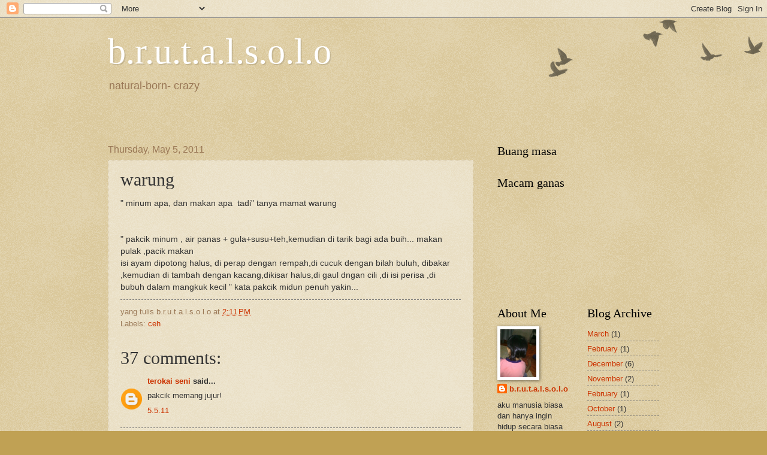

--- FILE ---
content_type: text/html; charset=UTF-8
request_url: https://brutalsolo.blogspot.com/2011/05/warung.html?showComment=1304587022123
body_size: 17955
content:
<!DOCTYPE html>
<html class='v2' dir='ltr' lang='en'>
<head>
<link href='https://www.blogger.com/static/v1/widgets/335934321-css_bundle_v2.css' rel='stylesheet' type='text/css'/>
<meta content='width=1100' name='viewport'/>
<meta content='text/html; charset=UTF-8' http-equiv='Content-Type'/>
<meta content='blogger' name='generator'/>
<link href='https://brutalsolo.blogspot.com/favicon.ico' rel='icon' type='image/x-icon'/>
<link href='http://brutalsolo.blogspot.com/2011/05/warung.html' rel='canonical'/>
<link rel="alternate" type="application/atom+xml" title="b.r.u.t.a.l.s.o.l.o - Atom" href="https://brutalsolo.blogspot.com/feeds/posts/default" />
<link rel="alternate" type="application/rss+xml" title="b.r.u.t.a.l.s.o.l.o - RSS" href="https://brutalsolo.blogspot.com/feeds/posts/default?alt=rss" />
<link rel="service.post" type="application/atom+xml" title="b.r.u.t.a.l.s.o.l.o - Atom" href="https://www.blogger.com/feeds/3785330426933354018/posts/default" />

<link rel="alternate" type="application/atom+xml" title="b.r.u.t.a.l.s.o.l.o - Atom" href="https://brutalsolo.blogspot.com/feeds/9075648602401996288/comments/default" />
<!--Can't find substitution for tag [blog.ieCssRetrofitLinks]-->
<meta content='http://brutalsolo.blogspot.com/2011/05/warung.html' property='og:url'/>
<meta content='warung' property='og:title'/>
<meta content='&quot; minum apa, dan makan apa  tadi&quot; tanya mamat warung    &quot; pakcik minum , air panas + gula+susu+teh,kemudian di tarik bagi ada buih... makan ...' property='og:description'/>
<title>b.r.u.t.a.l.s.o.l.o: warung</title>
<style id='page-skin-1' type='text/css'><!--
/*
-----------------------------------------------
Blogger Template Style
Name:     Watermark
Designer: Blogger
URL:      www.blogger.com
----------------------------------------------- */
/* Use this with templates/1ktemplate-*.html */
/* Content
----------------------------------------------- */
body {
font: normal normal 14px Arial, Tahoma, Helvetica, FreeSans, sans-serif;
color: #333333;
background: #c0a154 url(https://resources.blogblog.com/blogblog/data/1kt/watermark/body_background_birds.png) repeat scroll top left;
}
html body .content-outer {
min-width: 0;
max-width: 100%;
width: 100%;
}
.content-outer {
font-size: 92%;
}
a:link {
text-decoration:none;
color: #cc3300;
}
a:visited {
text-decoration:none;
color: #993322;
}
a:hover {
text-decoration:underline;
color: #ff3300;
}
.body-fauxcolumns .cap-top {
margin-top: 30px;
background: transparent url(https://resources.blogblog.com/blogblog/data/1kt/watermark/body_overlay_birds.png) no-repeat scroll top right;
height: 121px;
}
.content-inner {
padding: 0;
}
/* Header
----------------------------------------------- */
.header-inner .Header .titlewrapper,
.header-inner .Header .descriptionwrapper {
padding-left: 20px;
padding-right: 20px;
}
.Header h1 {
font: normal normal 60px Georgia, Utopia, 'Palatino Linotype', Palatino, serif;
color: #ffffff;
text-shadow: 2px 2px rgba(0, 0, 0, .1);
}
.Header h1 a {
color: #ffffff;
}
.Header .description {
font-size: 140%;
color: #997755;
}
/* Tabs
----------------------------------------------- */
.tabs-inner .section {
margin: 0 20px;
}
.tabs-inner .PageList, .tabs-inner .LinkList, .tabs-inner .Labels {
margin-left: -11px;
margin-right: -11px;
background-color: transparent;
border-top: 0 solid #ffffff;
border-bottom: 0 solid #ffffff;
-moz-box-shadow: 0 0 0 rgba(0, 0, 0, .3);
-webkit-box-shadow: 0 0 0 rgba(0, 0, 0, .3);
-goog-ms-box-shadow: 0 0 0 rgba(0, 0, 0, .3);
box-shadow: 0 0 0 rgba(0, 0, 0, .3);
}
.tabs-inner .PageList .widget-content,
.tabs-inner .LinkList .widget-content,
.tabs-inner .Labels .widget-content {
margin: -3px -11px;
background: transparent none  no-repeat scroll right;
}
.tabs-inner .widget ul {
padding: 2px 25px;
max-height: 34px;
background: transparent none no-repeat scroll left;
}
.tabs-inner .widget li {
border: none;
}
.tabs-inner .widget li a {
display: inline-block;
padding: .25em 1em;
font: normal normal 20px Georgia, Utopia, 'Palatino Linotype', Palatino, serif;
color: #cc3300;
border-right: 1px solid #c0a154;
}
.tabs-inner .widget li:first-child a {
border-left: 1px solid #c0a154;
}
.tabs-inner .widget li.selected a, .tabs-inner .widget li a:hover {
color: #000000;
}
/* Headings
----------------------------------------------- */
h2 {
font: normal normal 20px Georgia, Utopia, 'Palatino Linotype', Palatino, serif;
color: #000000;
margin: 0 0 .5em;
}
h2.date-header {
font: normal normal 16px Arial, Tahoma, Helvetica, FreeSans, sans-serif;
color: #997755;
}
/* Main
----------------------------------------------- */
.main-inner .column-center-inner,
.main-inner .column-left-inner,
.main-inner .column-right-inner {
padding: 0 5px;
}
.main-outer {
margin-top: 0;
background: transparent none no-repeat scroll top left;
}
.main-inner {
padding-top: 30px;
}
.main-cap-top {
position: relative;
}
.main-cap-top .cap-right {
position: absolute;
height: 0;
width: 100%;
bottom: 0;
background: transparent none repeat-x scroll bottom center;
}
.main-cap-top .cap-left {
position: absolute;
height: 245px;
width: 280px;
right: 0;
bottom: 0;
background: transparent none no-repeat scroll bottom left;
}
/* Posts
----------------------------------------------- */
.post-outer {
padding: 15px 20px;
margin: 0 0 25px;
background: transparent url(https://resources.blogblog.com/blogblog/data/1kt/watermark/post_background_birds.png) repeat scroll top left;
_background-image: none;
border: dotted 1px #ccbb99;
-moz-box-shadow: 0 0 0 rgba(0, 0, 0, .1);
-webkit-box-shadow: 0 0 0 rgba(0, 0, 0, .1);
-goog-ms-box-shadow: 0 0 0 rgba(0, 0, 0, .1);
box-shadow: 0 0 0 rgba(0, 0, 0, .1);
}
h3.post-title {
font: normal normal 30px Georgia, Utopia, 'Palatino Linotype', Palatino, serif;
margin: 0;
}
.comments h4 {
font: normal normal 30px Georgia, Utopia, 'Palatino Linotype', Palatino, serif;
margin: 1em 0 0;
}
.post-body {
font-size: 105%;
line-height: 1.5;
position: relative;
}
.post-header {
margin: 0 0 1em;
color: #997755;
}
.post-footer {
margin: 10px 0 0;
padding: 10px 0 0;
color: #997755;
border-top: dashed 1px #777777;
}
#blog-pager {
font-size: 140%
}
#comments .comment-author {
padding-top: 1.5em;
border-top: dashed 1px #777777;
background-position: 0 1.5em;
}
#comments .comment-author:first-child {
padding-top: 0;
border-top: none;
}
.avatar-image-container {
margin: .2em 0 0;
}
/* Comments
----------------------------------------------- */
.comments .comments-content .icon.blog-author {
background-repeat: no-repeat;
background-image: url([data-uri]);
}
.comments .comments-content .loadmore a {
border-top: 1px solid #777777;
border-bottom: 1px solid #777777;
}
.comments .continue {
border-top: 2px solid #777777;
}
/* Widgets
----------------------------------------------- */
.widget ul, .widget #ArchiveList ul.flat {
padding: 0;
list-style: none;
}
.widget ul li, .widget #ArchiveList ul.flat li {
padding: .35em 0;
text-indent: 0;
border-top: dashed 1px #777777;
}
.widget ul li:first-child, .widget #ArchiveList ul.flat li:first-child {
border-top: none;
}
.widget .post-body ul {
list-style: disc;
}
.widget .post-body ul li {
border: none;
}
.widget .zippy {
color: #777777;
}
.post-body img, .post-body .tr-caption-container, .Profile img, .Image img,
.BlogList .item-thumbnail img {
padding: 5px;
background: #fff;
-moz-box-shadow: 1px 1px 5px rgba(0, 0, 0, .5);
-webkit-box-shadow: 1px 1px 5px rgba(0, 0, 0, .5);
-goog-ms-box-shadow: 1px 1px 5px rgba(0, 0, 0, .5);
box-shadow: 1px 1px 5px rgba(0, 0, 0, .5);
}
.post-body img, .post-body .tr-caption-container {
padding: 8px;
}
.post-body .tr-caption-container {
color: #333333;
}
.post-body .tr-caption-container img {
padding: 0;
background: transparent;
border: none;
-moz-box-shadow: 0 0 0 rgba(0, 0, 0, .1);
-webkit-box-shadow: 0 0 0 rgba(0, 0, 0, .1);
-goog-ms-box-shadow: 0 0 0 rgba(0, 0, 0, .1);
box-shadow: 0 0 0 rgba(0, 0, 0, .1);
}
/* Footer
----------------------------------------------- */
.footer-outer {
color:#ccbb99;
background: #330000 url(https://resources.blogblog.com/blogblog/data/1kt/watermark/body_background_navigator.png) repeat scroll top left;
}
.footer-outer a {
color: #ff7755;
}
.footer-outer a:visited {
color: #dd5533;
}
.footer-outer a:hover {
color: #ff9977;
}
.footer-outer .widget h2 {
color: #eeddbb;
}
/* Mobile
----------------------------------------------- */
body.mobile  {
background-size: 100% auto;
}
.mobile .body-fauxcolumn-outer {
background: transparent none repeat scroll top left;
}
html .mobile .mobile-date-outer {
border-bottom: none;
background: transparent url(https://resources.blogblog.com/blogblog/data/1kt/watermark/post_background_birds.png) repeat scroll top left;
_background-image: none;
margin-bottom: 10px;
}
.mobile .main-inner .date-outer {
padding: 0;
}
.mobile .main-inner .date-header {
margin: 10px;
}
.mobile .main-cap-top {
z-index: -1;
}
.mobile .content-outer {
font-size: 100%;
}
.mobile .post-outer {
padding: 10px;
}
.mobile .main-cap-top .cap-left {
background: transparent none no-repeat scroll bottom left;
}
.mobile .body-fauxcolumns .cap-top {
margin: 0;
}
.mobile-link-button {
background: transparent url(https://resources.blogblog.com/blogblog/data/1kt/watermark/post_background_birds.png) repeat scroll top left;
}
.mobile-link-button a:link, .mobile-link-button a:visited {
color: #cc3300;
}
.mobile-index-date .date-header {
color: #997755;
}
.mobile-index-contents {
color: #333333;
}
.mobile .tabs-inner .section {
margin: 0;
}
.mobile .tabs-inner .PageList {
margin-left: 0;
margin-right: 0;
}
.mobile .tabs-inner .PageList .widget-content {
margin: 0;
color: #000000;
background: transparent url(https://resources.blogblog.com/blogblog/data/1kt/watermark/post_background_birds.png) repeat scroll top left;
}
.mobile .tabs-inner .PageList .widget-content .pagelist-arrow {
border-left: 1px solid #c0a154;
}

--></style>
<style id='template-skin-1' type='text/css'><!--
body {
min-width: 960px;
}
.content-outer, .content-fauxcolumn-outer, .region-inner {
min-width: 960px;
max-width: 960px;
_width: 960px;
}
.main-inner .columns {
padding-left: 0;
padding-right: 310px;
}
.main-inner .fauxcolumn-center-outer {
left: 0;
right: 310px;
/* IE6 does not respect left and right together */
_width: expression(this.parentNode.offsetWidth -
parseInt("0") -
parseInt("310px") + 'px');
}
.main-inner .fauxcolumn-left-outer {
width: 0;
}
.main-inner .fauxcolumn-right-outer {
width: 310px;
}
.main-inner .column-left-outer {
width: 0;
right: 100%;
margin-left: -0;
}
.main-inner .column-right-outer {
width: 310px;
margin-right: -310px;
}
#layout {
min-width: 0;
}
#layout .content-outer {
min-width: 0;
width: 800px;
}
#layout .region-inner {
min-width: 0;
width: auto;
}
body#layout div.add_widget {
padding: 8px;
}
body#layout div.add_widget a {
margin-left: 32px;
}
--></style>
<link href='https://www.blogger.com/dyn-css/authorization.css?targetBlogID=3785330426933354018&amp;zx=e677629d-438e-4282-9827-0927bef127b6' media='none' onload='if(media!=&#39;all&#39;)media=&#39;all&#39;' rel='stylesheet'/><noscript><link href='https://www.blogger.com/dyn-css/authorization.css?targetBlogID=3785330426933354018&amp;zx=e677629d-438e-4282-9827-0927bef127b6' rel='stylesheet'/></noscript>
<meta name='google-adsense-platform-account' content='ca-host-pub-1556223355139109'/>
<meta name='google-adsense-platform-domain' content='blogspot.com'/>

</head>
<body class='loading variant-birds'>
<div class='navbar section' id='navbar' name='Navbar'><div class='widget Navbar' data-version='1' id='Navbar1'><script type="text/javascript">
    function setAttributeOnload(object, attribute, val) {
      if(window.addEventListener) {
        window.addEventListener('load',
          function(){ object[attribute] = val; }, false);
      } else {
        window.attachEvent('onload', function(){ object[attribute] = val; });
      }
    }
  </script>
<div id="navbar-iframe-container"></div>
<script type="text/javascript" src="https://apis.google.com/js/platform.js"></script>
<script type="text/javascript">
      gapi.load("gapi.iframes:gapi.iframes.style.bubble", function() {
        if (gapi.iframes && gapi.iframes.getContext) {
          gapi.iframes.getContext().openChild({
              url: 'https://www.blogger.com/navbar/3785330426933354018?po\x3d9075648602401996288\x26origin\x3dhttps://brutalsolo.blogspot.com',
              where: document.getElementById("navbar-iframe-container"),
              id: "navbar-iframe"
          });
        }
      });
    </script><script type="text/javascript">
(function() {
var script = document.createElement('script');
script.type = 'text/javascript';
script.src = '//pagead2.googlesyndication.com/pagead/js/google_top_exp.js';
var head = document.getElementsByTagName('head')[0];
if (head) {
head.appendChild(script);
}})();
</script>
</div></div>
<div class='body-fauxcolumns'>
<div class='fauxcolumn-outer body-fauxcolumn-outer'>
<div class='cap-top'>
<div class='cap-left'></div>
<div class='cap-right'></div>
</div>
<div class='fauxborder-left'>
<div class='fauxborder-right'></div>
<div class='fauxcolumn-inner'>
</div>
</div>
<div class='cap-bottom'>
<div class='cap-left'></div>
<div class='cap-right'></div>
</div>
</div>
</div>
<div class='content'>
<div class='content-fauxcolumns'>
<div class='fauxcolumn-outer content-fauxcolumn-outer'>
<div class='cap-top'>
<div class='cap-left'></div>
<div class='cap-right'></div>
</div>
<div class='fauxborder-left'>
<div class='fauxborder-right'></div>
<div class='fauxcolumn-inner'>
</div>
</div>
<div class='cap-bottom'>
<div class='cap-left'></div>
<div class='cap-right'></div>
</div>
</div>
</div>
<div class='content-outer'>
<div class='content-cap-top cap-top'>
<div class='cap-left'></div>
<div class='cap-right'></div>
</div>
<div class='fauxborder-left content-fauxborder-left'>
<div class='fauxborder-right content-fauxborder-right'></div>
<div class='content-inner'>
<header>
<div class='header-outer'>
<div class='header-cap-top cap-top'>
<div class='cap-left'></div>
<div class='cap-right'></div>
</div>
<div class='fauxborder-left header-fauxborder-left'>
<div class='fauxborder-right header-fauxborder-right'></div>
<div class='region-inner header-inner'>
<div class='header section' id='header' name='Header'><div class='widget Header' data-version='1' id='Header1'>
<div id='header-inner'>
<div class='titlewrapper'>
<h1 class='title'>
<a href='https://brutalsolo.blogspot.com/'>
b.r.u.t.a.l.s.o.l.o
</a>
</h1>
</div>
<div class='descriptionwrapper'>
<p class='description'><span>natural-born- crazy</span></p>
</div>
</div>
</div></div>
</div>
</div>
<div class='header-cap-bottom cap-bottom'>
<div class='cap-left'></div>
<div class='cap-right'></div>
</div>
</div>
</header>
<div class='tabs-outer'>
<div class='tabs-cap-top cap-top'>
<div class='cap-left'></div>
<div class='cap-right'></div>
</div>
<div class='fauxborder-left tabs-fauxborder-left'>
<div class='fauxborder-right tabs-fauxborder-right'></div>
<div class='region-inner tabs-inner'>
<div class='tabs section' id='crosscol' name='Cross-Column'><div class='widget HTML' data-version='1' id='HTML2'>
<h2 class='title'>apa barang</h2>
<div class='widget-content'>
<!-- nuffnang -->
<script type="text/javascript">
nuffnang_bid = "33d87ebec3aefa1d4c1ebc2606fb698e";
</script>
<script type="text/javascript" src="//synad2.nuffnang.com.my/k.js"></script>
<!-- nuffnang-->
</div>
<div class='clear'></div>
</div><div class='widget HTML' data-version='1' id='HTML1'>
<h2 class='title'>Apa barang</h2>
<div class='widget-content'>
<!-- nuffnang -->
<script type="text/javascript">
nuffnang_bid = "33d87ebec3aefa1d4c1ebc2606fb698e";
</script>
<script type="text/javascript" src="//synad2.nuffnang.com.my/k.js"></script>
<!-- nuffnang-->
</div>
<div class='clear'></div>
</div></div>
<div class='tabs section' id='crosscol-overflow' name='Cross-Column 2'><div class='widget HTML' data-version='1' id='HTML4'>
<div class='widget-content'>
<script src="//h2.flashvortex.com/display.php?id=2_1306477569_12148_364_0_630_120_9_2_99" type="text/javascript"></script>
</div>
<div class='clear'></div>
</div></div>
</div>
</div>
<div class='tabs-cap-bottom cap-bottom'>
<div class='cap-left'></div>
<div class='cap-right'></div>
</div>
</div>
<div class='main-outer'>
<div class='main-cap-top cap-top'>
<div class='cap-left'></div>
<div class='cap-right'></div>
</div>
<div class='fauxborder-left main-fauxborder-left'>
<div class='fauxborder-right main-fauxborder-right'></div>
<div class='region-inner main-inner'>
<div class='columns fauxcolumns'>
<div class='fauxcolumn-outer fauxcolumn-center-outer'>
<div class='cap-top'>
<div class='cap-left'></div>
<div class='cap-right'></div>
</div>
<div class='fauxborder-left'>
<div class='fauxborder-right'></div>
<div class='fauxcolumn-inner'>
</div>
</div>
<div class='cap-bottom'>
<div class='cap-left'></div>
<div class='cap-right'></div>
</div>
</div>
<div class='fauxcolumn-outer fauxcolumn-left-outer'>
<div class='cap-top'>
<div class='cap-left'></div>
<div class='cap-right'></div>
</div>
<div class='fauxborder-left'>
<div class='fauxborder-right'></div>
<div class='fauxcolumn-inner'>
</div>
</div>
<div class='cap-bottom'>
<div class='cap-left'></div>
<div class='cap-right'></div>
</div>
</div>
<div class='fauxcolumn-outer fauxcolumn-right-outer'>
<div class='cap-top'>
<div class='cap-left'></div>
<div class='cap-right'></div>
</div>
<div class='fauxborder-left'>
<div class='fauxborder-right'></div>
<div class='fauxcolumn-inner'>
</div>
</div>
<div class='cap-bottom'>
<div class='cap-left'></div>
<div class='cap-right'></div>
</div>
</div>
<!-- corrects IE6 width calculation -->
<div class='columns-inner'>
<div class='column-center-outer'>
<div class='column-center-inner'>
<div class='main section' id='main' name='Main'><div class='widget Blog' data-version='1' id='Blog1'>
<div class='blog-posts hfeed'>

          <div class="date-outer">
        
<h2 class='date-header'><span>Thursday, May 5, 2011</span></h2>

          <div class="date-posts">
        
<div class='post-outer'>
<div class='post hentry'>
<a name='9075648602401996288'></a>
<h3 class='post-title entry-title'>
warung
</h3>
<div class='post-header'>
<div class='post-header-line-1'></div>
</div>
<div class='post-body entry-content'>
" minum apa, dan makan apa&nbsp; tadi" tanya mamat warung<br />
<br />
<br />
" pakcik minum , air panas + gula+susu+teh,kemudian di tarik bagi ada buih... makan pulak ,pacik makan <br />
isi ayam dipotong halus, di perap dengan rempah,di cucuk dengan bilah buluh, dibakar ,kemudian di tambah dengan kacang,dikisar halus,di gaul dngan cili ,di isi perisa ,di bubuh dalam mangkuk kecil " kata pakcik midun penuh yakin...
<div style='clear: both;'></div>
</div>
<div class='post-footer'>
<div class='post-footer-line post-footer-line-1'><span class='post-author vcard'>
yang tulis
<span class='fn'>b.r.u.t.a.l.s.o.l.o</span>
</span>
<span class='post-timestamp'>
at
<a class='timestamp-link' href='https://brutalsolo.blogspot.com/2011/05/warung.html' rel='bookmark' title='permanent link'><abbr class='published' title='2011-05-05T14:11:00+08:00'>2:11&#8239;PM</abbr></a>
</span>
<span class='post-comment-link'>
</span>
<span class='post-icons'>
<span class='item-control blog-admin pid-836524360'>
<a href='https://www.blogger.com/post-edit.g?blogID=3785330426933354018&postID=9075648602401996288&from=pencil' title='Edit Post'>
<img alt='' class='icon-action' height='18' src='https://resources.blogblog.com/img/icon18_edit_allbkg.gif' width='18'/>
</a>
</span>
</span>
</div>
<div class='post-footer-line post-footer-line-2'><span class='post-labels'>
Labels:
<a href='https://brutalsolo.blogspot.com/search/label/ceh' rel='tag'>ceh</a>
</span>
</div>
<div class='post-footer-line post-footer-line-3'></div>
</div>
</div>
<div class='comments' id='comments'>
<a name='comments'></a>
<h4>37 comments:</h4>
<div id='Blog1_comments-block-wrapper'>
<dl class='avatar-comment-indent' id='comments-block'>
<dt class='comment-author ' id='c6600095438443851288'>
<a name='c6600095438443851288'></a>
<div class="avatar-image-container avatar-stock"><span dir="ltr"><a href="https://www.blogger.com/profile/10538165157283769301" target="" rel="nofollow" onclick="" class="avatar-hovercard" id="av-6600095438443851288-10538165157283769301"><img src="//www.blogger.com/img/blogger_logo_round_35.png" width="35" height="35" alt="" title="terokai seni">

</a></span></div>
<a href='https://www.blogger.com/profile/10538165157283769301' rel='nofollow'>terokai seni</a>
said...
</dt>
<dd class='comment-body' id='Blog1_cmt-6600095438443851288'>
<p>
pakcik memang jujur!
</p>
</dd>
<dd class='comment-footer'>
<span class='comment-timestamp'>
<a href='https://brutalsolo.blogspot.com/2011/05/warung.html?showComment=1304576139586#c6600095438443851288' title='comment permalink'>
5.5.11
</a>
<span class='item-control blog-admin pid-1673131217'>
<a class='comment-delete' href='https://www.blogger.com/comment/delete/3785330426933354018/6600095438443851288' title='Delete Comment'>
<img src='https://resources.blogblog.com/img/icon_delete13.gif'/>
</a>
</span>
</span>
</dd>
<dt class='comment-author ' id='c1924724812163903141'>
<a name='c1924724812163903141'></a>
<div class="avatar-image-container vcard"><span dir="ltr"><a href="https://www.blogger.com/profile/11938664568403236989" target="" rel="nofollow" onclick="" class="avatar-hovercard" id="av-1924724812163903141-11938664568403236989"><img src="https://resources.blogblog.com/img/blank.gif" width="35" height="35" class="delayLoad" style="display: none;" longdesc="//blogger.googleusercontent.com/img/b/R29vZ2xl/AVvXsEjBGtdtEgh-EGFD2cJjBnDzj9dLSxaTF8cd1A4Rvpo3lu0DjoOtmDj8jo_9YZyTFaSyfY7OhH4xyTduX83_gObt_DnzeTozdhdisOmUrSBTGx-c6lNfY2frVaK7JFJnfE8/s45-c/tumblr_lbe5d5vaOI1qah3kg.png" alt="" title="bujal X">

<noscript><img src="//blogger.googleusercontent.com/img/b/R29vZ2xl/AVvXsEjBGtdtEgh-EGFD2cJjBnDzj9dLSxaTF8cd1A4Rvpo3lu0DjoOtmDj8jo_9YZyTFaSyfY7OhH4xyTduX83_gObt_DnzeTozdhdisOmUrSBTGx-c6lNfY2frVaK7JFJnfE8/s45-c/tumblr_lbe5d5vaOI1qah3kg.png" width="35" height="35" class="photo" alt=""></noscript></a></span></div>
<a href='https://www.blogger.com/profile/11938664568403236989' rel='nofollow'>bujal X</a>
said...
</dt>
<dd class='comment-body' id='Blog1_cmt-1924724812163903141'>
<p>
celaka lu pakcik~<br /><br />haha~~
</p>
</dd>
<dd class='comment-footer'>
<span class='comment-timestamp'>
<a href='https://brutalsolo.blogspot.com/2011/05/warung.html?showComment=1304576360929#c1924724812163903141' title='comment permalink'>
5.5.11
</a>
<span class='item-control blog-admin pid-2009354587'>
<a class='comment-delete' href='https://www.blogger.com/comment/delete/3785330426933354018/1924724812163903141' title='Delete Comment'>
<img src='https://resources.blogblog.com/img/icon_delete13.gif'/>
</a>
</span>
</span>
</dd>
<dt class='comment-author ' id='c3849496861546686093'>
<a name='c3849496861546686093'></a>
<div class="avatar-image-container vcard"><span dir="ltr"><a href="https://www.blogger.com/profile/06116192045212945878" target="" rel="nofollow" onclick="" class="avatar-hovercard" id="av-3849496861546686093-06116192045212945878"><img src="https://resources.blogblog.com/img/blank.gif" width="35" height="35" class="delayLoad" style="display: none;" longdesc="//blogger.googleusercontent.com/img/b/R29vZ2xl/AVvXsEgcGx2Y7BkOHj62QYWosvmDmYdt0c6K2ni1D4GVk3RD6lWueAsCeVW2C3mfcyIUylIODRN1zhTCar06rG4WRz7XXZpLAdpFQErUtmSIL-nFvwOuHIQDLEvGW7xfqrOdZ2A/s45-c/*" alt="" title=".drakula.">

<noscript><img src="//blogger.googleusercontent.com/img/b/R29vZ2xl/AVvXsEgcGx2Y7BkOHj62QYWosvmDmYdt0c6K2ni1D4GVk3RD6lWueAsCeVW2C3mfcyIUylIODRN1zhTCar06rG4WRz7XXZpLAdpFQErUtmSIL-nFvwOuHIQDLEvGW7xfqrOdZ2A/s45-c/*" width="35" height="35" class="photo" alt=""></noscript></a></span></div>
<a href='https://www.blogger.com/profile/06116192045212945878' rel='nofollow'>.drakula.</a>
said...
</dt>
<dd class='comment-body' id='Blog1_cmt-3849496861546686093'>
<p>
atau pun pakcik ni krek ....kiki
</p>
</dd>
<dd class='comment-footer'>
<span class='comment-timestamp'>
<a href='https://brutalsolo.blogspot.com/2011/05/warung.html?showComment=1304576379826#c3849496861546686093' title='comment permalink'>
5.5.11
</a>
<span class='item-control blog-admin pid-600369851'>
<a class='comment-delete' href='https://www.blogger.com/comment/delete/3785330426933354018/3849496861546686093' title='Delete Comment'>
<img src='https://resources.blogblog.com/img/icon_delete13.gif'/>
</a>
</span>
</span>
</dd>
<dt class='comment-author ' id='c8486557917117981853'>
<a name='c8486557917117981853'></a>
<div class="avatar-image-container vcard"><span dir="ltr"><a href="https://www.blogger.com/profile/12889540017938543815" target="" rel="nofollow" onclick="" class="avatar-hovercard" id="av-8486557917117981853-12889540017938543815"><img src="https://resources.blogblog.com/img/blank.gif" width="35" height="35" class="delayLoad" style="display: none;" longdesc="//blogger.googleusercontent.com/img/b/R29vZ2xl/AVvXsEiAmRNz2d8FjupRqMMNg7ADMD_WXO3XFCKzWRy_JZ4marw2UcnK_qRNWxJ3t3ak8D5B_9O1eF5uoJO7m9lxZ2VHlBNjJi_oceKHniaK-LhPIHS0qEW5uN-_CJQl9cn8Wg/s45-c/S6302333.JPG" alt="" title="Ummu~Ishak">

<noscript><img src="//blogger.googleusercontent.com/img/b/R29vZ2xl/AVvXsEiAmRNz2d8FjupRqMMNg7ADMD_WXO3XFCKzWRy_JZ4marw2UcnK_qRNWxJ3t3ak8D5B_9O1eF5uoJO7m9lxZ2VHlBNjJi_oceKHniaK-LhPIHS0qEW5uN-_CJQl9cn8Wg/s45-c/S6302333.JPG" width="35" height="35" class="photo" alt=""></noscript></a></span></div>
<a href='https://www.blogger.com/profile/12889540017938543815' rel='nofollow'>Ummu~Ishak</a>
said...
</dt>
<dd class='comment-body' id='Blog1_cmt-8486557917117981853'>
<p>
chef terbaek pakcik ni
</p>
</dd>
<dd class='comment-footer'>
<span class='comment-timestamp'>
<a href='https://brutalsolo.blogspot.com/2011/05/warung.html?showComment=1304576471080#c8486557917117981853' title='comment permalink'>
5.5.11
</a>
<span class='item-control blog-admin pid-461778167'>
<a class='comment-delete' href='https://www.blogger.com/comment/delete/3785330426933354018/8486557917117981853' title='Delete Comment'>
<img src='https://resources.blogblog.com/img/icon_delete13.gif'/>
</a>
</span>
</span>
</dd>
<dt class='comment-author ' id='c2514222923871704573'>
<a name='c2514222923871704573'></a>
<div class="avatar-image-container vcard"><span dir="ltr"><a href="https://www.blogger.com/profile/16084000205645959782" target="" rel="nofollow" onclick="" class="avatar-hovercard" id="av-2514222923871704573-16084000205645959782"><img src="https://resources.blogblog.com/img/blank.gif" width="35" height="35" class="delayLoad" style="display: none;" longdesc="//blogger.googleusercontent.com/img/b/R29vZ2xl/AVvXsEgOiWNtjb22Dl50LSN24c23qVFxKOT6zQRn3QhkKpnUfdUTwCG5_-VKrNYt08q-tJRCQVYmPl7YehIL1VFiT6zj3n14sfuV3Qun1Tux5lBy_eczBuy65oHbX7Vc593aSQ/s45-c/100_7875.JPG" alt="" title="Prince Halilintar">

<noscript><img src="//blogger.googleusercontent.com/img/b/R29vZ2xl/AVvXsEgOiWNtjb22Dl50LSN24c23qVFxKOT6zQRn3QhkKpnUfdUTwCG5_-VKrNYt08q-tJRCQVYmPl7YehIL1VFiT6zj3n14sfuV3Qun1Tux5lBy_eczBuy65oHbX7Vc593aSQ/s45-c/100_7875.JPG" width="35" height="35" class="photo" alt=""></noscript></a></span></div>
<a href='https://www.blogger.com/profile/16084000205645959782' rel='nofollow'>Prince Halilintar</a>
said...
</dt>
<dd class='comment-body' id='Blog1_cmt-2514222923871704573'>
<p>
detail betul pakcik sorg ni..
</p>
</dd>
<dd class='comment-footer'>
<span class='comment-timestamp'>
<a href='https://brutalsolo.blogspot.com/2011/05/warung.html?showComment=1304576835174#c2514222923871704573' title='comment permalink'>
5.5.11
</a>
<span class='item-control blog-admin pid-699722433'>
<a class='comment-delete' href='https://www.blogger.com/comment/delete/3785330426933354018/2514222923871704573' title='Delete Comment'>
<img src='https://resources.blogblog.com/img/icon_delete13.gif'/>
</a>
</span>
</span>
</dd>
<dt class='comment-author ' id='c6457141482468003149'>
<a name='c6457141482468003149'></a>
<div class="avatar-image-container vcard"><span dir="ltr"><a href="https://www.blogger.com/profile/00780263126718005915" target="" rel="nofollow" onclick="" class="avatar-hovercard" id="av-6457141482468003149-00780263126718005915"><img src="https://resources.blogblog.com/img/blank.gif" width="35" height="35" class="delayLoad" style="display: none;" longdesc="//blogger.googleusercontent.com/img/b/R29vZ2xl/AVvXsEiP38Pxzh-4HLR1f6LhTKyTYhrc-04TIJfwOpfVqwYctGa1dD8xSgAcsnPNxwY4d10lq9wZGuZqAdkKDeEaatcMgzqZq4lKea0zQSGFm1QrMyV3kEKA4M4216Wcg8chHF0/s45-c/DSC02102.jpg" alt="" title="onie">

<noscript><img src="//blogger.googleusercontent.com/img/b/R29vZ2xl/AVvXsEiP38Pxzh-4HLR1f6LhTKyTYhrc-04TIJfwOpfVqwYctGa1dD8xSgAcsnPNxwY4d10lq9wZGuZqAdkKDeEaatcMgzqZq4lKea0zQSGFm1QrMyV3kEKA4M4216Wcg8chHF0/s45-c/DSC02102.jpg" width="35" height="35" class="photo" alt=""></noscript></a></span></div>
<a href='https://www.blogger.com/profile/00780263126718005915' rel='nofollow'>onie</a>
said...
</dt>
<dd class='comment-body' id='Blog1_cmt-6457141482468003149'>
<p>
ikt pakcik la,huhu..
</p>
</dd>
<dd class='comment-footer'>
<span class='comment-timestamp'>
<a href='https://brutalsolo.blogspot.com/2011/05/warung.html?showComment=1304577520428#c6457141482468003149' title='comment permalink'>
5.5.11
</a>
<span class='item-control blog-admin pid-1707852010'>
<a class='comment-delete' href='https://www.blogger.com/comment/delete/3785330426933354018/6457141482468003149' title='Delete Comment'>
<img src='https://resources.blogblog.com/img/icon_delete13.gif'/>
</a>
</span>
</span>
</dd>
<dt class='comment-author ' id='c8565046234783364000'>
<a name='c8565046234783364000'></a>
<div class="avatar-image-container vcard"><span dir="ltr"><a href="https://www.blogger.com/profile/00181211335675213584" target="" rel="nofollow" onclick="" class="avatar-hovercard" id="av-8565046234783364000-00181211335675213584"><img src="https://resources.blogblog.com/img/blank.gif" width="35" height="35" class="delayLoad" style="display: none;" longdesc="//blogger.googleusercontent.com/img/b/R29vZ2xl/AVvXsEicmt5axm-8iDLSImdWAru2oQRzePvvmpv9aD6LUolPLOUUKvEvnIwY-B7AGgOQh24CT93hw25hpRhDne6QOaErkWYLL7X_kCdf52DRHK0tvlzbCRW4ExIQ0NA1kgeSsTo/s45-c/CYMERA_20140802_213456.jpg" alt="" title="Mermaid Ungu">

<noscript><img src="//blogger.googleusercontent.com/img/b/R29vZ2xl/AVvXsEicmt5axm-8iDLSImdWAru2oQRzePvvmpv9aD6LUolPLOUUKvEvnIwY-B7AGgOQh24CT93hw25hpRhDne6QOaErkWYLL7X_kCdf52DRHK0tvlzbCRW4ExIQ0NA1kgeSsTo/s45-c/CYMERA_20140802_213456.jpg" width="35" height="35" class="photo" alt=""></noscript></a></span></div>
<a href='https://www.blogger.com/profile/00181211335675213584' rel='nofollow'>Mermaid Ungu</a>
said...
</dt>
<dd class='comment-body' id='Blog1_cmt-8565046234783364000'>
<p>
huhu pokcik mu ni banyak songeh la
</p>
</dd>
<dd class='comment-footer'>
<span class='comment-timestamp'>
<a href='https://brutalsolo.blogspot.com/2011/05/warung.html?showComment=1304577762974#c8565046234783364000' title='comment permalink'>
5.5.11
</a>
<span class='item-control blog-admin pid-1165335429'>
<a class='comment-delete' href='https://www.blogger.com/comment/delete/3785330426933354018/8565046234783364000' title='Delete Comment'>
<img src='https://resources.blogblog.com/img/icon_delete13.gif'/>
</a>
</span>
</span>
</dd>
<dt class='comment-author ' id='c6146608534210713023'>
<a name='c6146608534210713023'></a>
<div class="avatar-image-container vcard"><span dir="ltr"><a href="https://www.blogger.com/profile/13898631008858392596" target="" rel="nofollow" onclick="" class="avatar-hovercard" id="av-6146608534210713023-13898631008858392596"><img src="https://resources.blogblog.com/img/blank.gif" width="35" height="35" class="delayLoad" style="display: none;" longdesc="//blogger.googleusercontent.com/img/b/R29vZ2xl/AVvXsEi54xrueClgbM62r9HJO0_63Z6F3dVWVL951AegPksUzR1xsvYtCUyKIfmevhzIwdbxNt5twBDbWABknDaC2DJFHz9jsQhwFu1tVL6WzHtwaW9zmiS7H5p7NLCwIaYPwWw/s45-c/bs1.png" alt="" title="Bidadari Syurga">

<noscript><img src="//blogger.googleusercontent.com/img/b/R29vZ2xl/AVvXsEi54xrueClgbM62r9HJO0_63Z6F3dVWVL951AegPksUzR1xsvYtCUyKIfmevhzIwdbxNt5twBDbWABknDaC2DJFHz9jsQhwFu1tVL6WzHtwaW9zmiS7H5p7NLCwIaYPwWw/s45-c/bs1.png" width="35" height="35" class="photo" alt=""></noscript></a></span></div>
<a href='https://www.blogger.com/profile/13898631008858392596' rel='nofollow'>Bidadari Syurga</a>
said...
</dt>
<dd class='comment-body' id='Blog1_cmt-6146608534210713023'>
<p>
erkkk... sebenarnya pakcik tu tukang masak situkan? dia rehatkan? tu bos dia yang tanya tak? weeeeeeeeeeeeeeeeeeeeeeee
</p>
</dd>
<dd class='comment-footer'>
<span class='comment-timestamp'>
<a href='https://brutalsolo.blogspot.com/2011/05/warung.html?showComment=1304577818220#c6146608534210713023' title='comment permalink'>
5.5.11
</a>
<span class='item-control blog-admin pid-2127157610'>
<a class='comment-delete' href='https://www.blogger.com/comment/delete/3785330426933354018/6146608534210713023' title='Delete Comment'>
<img src='https://resources.blogblog.com/img/icon_delete13.gif'/>
</a>
</span>
</span>
</dd>
<dt class='comment-author ' id='c8194272775899843289'>
<a name='c8194272775899843289'></a>
<div class="avatar-image-container vcard"><span dir="ltr"><a href="https://www.blogger.com/profile/05546793812201163041" target="" rel="nofollow" onclick="" class="avatar-hovercard" id="av-8194272775899843289-05546793812201163041"><img src="https://resources.blogblog.com/img/blank.gif" width="35" height="35" class="delayLoad" style="display: none;" longdesc="//blogger.googleusercontent.com/img/b/R29vZ2xl/AVvXsEj9GIkc90KOsd6tvsqruwqYVp3aF1r8KBv5b2YmJaese1zzBkY4ylV6G9MS3q_KhPVzXACfEvoUmjjRtz5tOymuDvXCSDbMbt_TaJXnavjDrB5SRNw4dKS5GqPlxu3r/s45-c/Image0665.jpg" alt="" title="MOH KEMBARA">

<noscript><img src="//blogger.googleusercontent.com/img/b/R29vZ2xl/AVvXsEj9GIkc90KOsd6tvsqruwqYVp3aF1r8KBv5b2YmJaese1zzBkY4ylV6G9MS3q_KhPVzXACfEvoUmjjRtz5tOymuDvXCSDbMbt_TaJXnavjDrB5SRNw4dKS5GqPlxu3r/s45-c/Image0665.jpg" width="35" height="35" class="photo" alt=""></noscript></a></span></div>
<a href='https://www.blogger.com/profile/05546793812201163041' rel='nofollow'>MOH KEMBARA</a>
said...
</dt>
<dd class='comment-body' id='Blog1_cmt-8194272775899843289'>
<p>
Assalamualaikum Yob Brutal, pakcik tu dengar &quot;Cam mana buat menu tadi?&quot;
</p>
</dd>
<dd class='comment-footer'>
<span class='comment-timestamp'>
<a href='https://brutalsolo.blogspot.com/2011/05/warung.html?showComment=1304578066783#c8194272775899843289' title='comment permalink'>
5.5.11
</a>
<span class='item-control blog-admin pid-1473870408'>
<a class='comment-delete' href='https://www.blogger.com/comment/delete/3785330426933354018/8194272775899843289' title='Delete Comment'>
<img src='https://resources.blogblog.com/img/icon_delete13.gif'/>
</a>
</span>
</span>
</dd>
<dt class='comment-author ' id='c6899357097344298358'>
<a name='c6899357097344298358'></a>
<div class="avatar-image-container vcard"><span dir="ltr"><a href="https://www.blogger.com/profile/00243199737328705228" target="" rel="nofollow" onclick="" class="avatar-hovercard" id="av-6899357097344298358-00243199737328705228"><img src="https://resources.blogblog.com/img/blank.gif" width="35" height="35" class="delayLoad" style="display: none;" longdesc="//2.bp.blogspot.com/-zBYpSZc7Rtw/Tz16wWNxQ8I/AAAAAAAABgM/j61_cl2ckx4/s35/301144_293757233985226_280085292019087_1107505_550214788_n1.jpg" alt="" title="adan">

<noscript><img src="//2.bp.blogspot.com/-zBYpSZc7Rtw/Tz16wWNxQ8I/AAAAAAAABgM/j61_cl2ckx4/s35/301144_293757233985226_280085292019087_1107505_550214788_n1.jpg" width="35" height="35" class="photo" alt=""></noscript></a></span></div>
<a href='https://www.blogger.com/profile/00243199737328705228' rel='nofollow'>adan</a>
said...
</dt>
<dd class='comment-body' id='Blog1_cmt-6899357097344298358'>
<p>
pacik..pacik.... sekolah rendah dulu mesti salah sorang student yg lambat pickup... ahahhaha
</p>
</dd>
<dd class='comment-footer'>
<span class='comment-timestamp'>
<a href='https://brutalsolo.blogspot.com/2011/05/warung.html?showComment=1304578717470#c6899357097344298358' title='comment permalink'>
5.5.11
</a>
<span class='item-control blog-admin pid-1069633142'>
<a class='comment-delete' href='https://www.blogger.com/comment/delete/3785330426933354018/6899357097344298358' title='Delete Comment'>
<img src='https://resources.blogblog.com/img/icon_delete13.gif'/>
</a>
</span>
</span>
</dd>
<dt class='comment-author ' id='c4071232035113062430'>
<a name='c4071232035113062430'></a>
<div class="avatar-image-container avatar-stock"><span dir="ltr"><a href="https://www.blogger.com/profile/09791808074683166335" target="" rel="nofollow" onclick="" class="avatar-hovercard" id="av-4071232035113062430-09791808074683166335"><img src="//www.blogger.com/img/blogger_logo_round_35.png" width="35" height="35" alt="" title="Unknown">

</a></span></div>
<a href='https://www.blogger.com/profile/09791808074683166335' rel='nofollow'>Unknown</a>
said...
</dt>
<dd class='comment-body' id='Blog1_cmt-4071232035113062430'>
<p>
haha pakcik ni mmg teliti askar pencen ke
</p>
</dd>
<dd class='comment-footer'>
<span class='comment-timestamp'>
<a href='https://brutalsolo.blogspot.com/2011/05/warung.html?showComment=1304579884416#c4071232035113062430' title='comment permalink'>
5.5.11
</a>
<span class='item-control blog-admin pid-338888720'>
<a class='comment-delete' href='https://www.blogger.com/comment/delete/3785330426933354018/4071232035113062430' title='Delete Comment'>
<img src='https://resources.blogblog.com/img/icon_delete13.gif'/>
</a>
</span>
</span>
</dd>
<dt class='comment-author ' id='c4075160813073161545'>
<a name='c4075160813073161545'></a>
<div class="avatar-image-container vcard"><span dir="ltr"><a href="https://www.blogger.com/profile/14975141056655582814" target="" rel="nofollow" onclick="" class="avatar-hovercard" id="av-4075160813073161545-14975141056655582814"><img src="https://resources.blogblog.com/img/blank.gif" width="35" height="35" class="delayLoad" style="display: none;" longdesc="//blogger.googleusercontent.com/img/b/R29vZ2xl/AVvXsEjpD1ofgXhxmjgm_6113hqzxdntdOVrEudyjyjjGisYHYXCMFHyqateEzz6pHIWiWCiDrEE_4RT-zZiR566aVW3isaLW1Uvy72s8BBWnX9lppRVkg2zImwFlFHxl4jL1Q/s45-c/gedek+for+profile+2022+copy.jpg" alt="" title="uncle gedek">

<noscript><img src="//blogger.googleusercontent.com/img/b/R29vZ2xl/AVvXsEjpD1ofgXhxmjgm_6113hqzxdntdOVrEudyjyjjGisYHYXCMFHyqateEzz6pHIWiWCiDrEE_4RT-zZiR566aVW3isaLW1Uvy72s8BBWnX9lppRVkg2zImwFlFHxl4jL1Q/s45-c/gedek+for+profile+2022+copy.jpg" width="35" height="35" class="photo" alt=""></noscript></a></span></div>
<a href='https://www.blogger.com/profile/14975141056655582814' rel='nofollow'>uncle gedek</a>
said...
</dt>
<dd class='comment-body' id='Blog1_cmt-4075160813073161545'>
<p>
naseb baik dia tak siap pagi tau cost yang terbabit...
</p>
</dd>
<dd class='comment-footer'>
<span class='comment-timestamp'>
<a href='https://brutalsolo.blogspot.com/2011/05/warung.html?showComment=1304581153680#c4075160813073161545' title='comment permalink'>
5.5.11
</a>
<span class='item-control blog-admin pid-434552694'>
<a class='comment-delete' href='https://www.blogger.com/comment/delete/3785330426933354018/4075160813073161545' title='Delete Comment'>
<img src='https://resources.blogblog.com/img/icon_delete13.gif'/>
</a>
</span>
</span>
</dd>
<dt class='comment-author ' id='c4085958990650984076'>
<a name='c4085958990650984076'></a>
<div class="avatar-image-container vcard"><span dir="ltr"><a href="https://www.blogger.com/profile/03562092914987500133" target="" rel="nofollow" onclick="" class="avatar-hovercard" id="av-4085958990650984076-03562092914987500133"><img src="https://resources.blogblog.com/img/blank.gif" width="35" height="35" class="delayLoad" style="display: none;" longdesc="//blogger.googleusercontent.com/img/b/R29vZ2xl/AVvXsEioOJU0DW-q9FggryL4zwvAG5t4UtuJ9M6EjoON-5GWYkH63RTDTWeSlo_gJPmE5ObKu97q5jpcTNn-Nq7HM1c2GdOfDBpuIm3TIH0fiTPhGSfACtlZLssKMGwhTcTTn7w/s45-c/quit_smoking_cough.jpg" alt="" title="Marhaenonymous">

<noscript><img src="//blogger.googleusercontent.com/img/b/R29vZ2xl/AVvXsEioOJU0DW-q9FggryL4zwvAG5t4UtuJ9M6EjoON-5GWYkH63RTDTWeSlo_gJPmE5ObKu97q5jpcTNn-Nq7HM1c2GdOfDBpuIm3TIH0fiTPhGSfACtlZLssKMGwhTcTTn7w/s45-c/quit_smoking_cough.jpg" width="35" height="35" class="photo" alt=""></noscript></a></span></div>
<a href='https://www.blogger.com/profile/03562092914987500133' rel='nofollow'>Marhaenonymous</a>
said...
</dt>
<dd class='comment-body' id='Blog1_cmt-4085958990650984076'>
<p>
kalau ada 10 org customer macam pakcik tu confirm mamat warung tu kena darah tinggi..hehe
</p>
</dd>
<dd class='comment-footer'>
<span class='comment-timestamp'>
<a href='https://brutalsolo.blogspot.com/2011/05/warung.html?showComment=1304582134323#c4085958990650984076' title='comment permalink'>
5.5.11
</a>
<span class='item-control blog-admin pid-1809054542'>
<a class='comment-delete' href='https://www.blogger.com/comment/delete/3785330426933354018/4085958990650984076' title='Delete Comment'>
<img src='https://resources.blogblog.com/img/icon_delete13.gif'/>
</a>
</span>
</span>
</dd>
<dt class='comment-author ' id='c9141506453940976174'>
<a name='c9141506453940976174'></a>
<div class="avatar-image-container vcard"><span dir="ltr"><a href="https://www.blogger.com/profile/07704215919316841336" target="" rel="nofollow" onclick="" class="avatar-hovercard" id="av-9141506453940976174-07704215919316841336"><img src="https://resources.blogblog.com/img/blank.gif" width="35" height="35" class="delayLoad" style="display: none;" longdesc="//blogger.googleusercontent.com/img/b/R29vZ2xl/AVvXsEio8GXpMm5latgNm89ZsDNH_zJHCjhKlSiM27N292HyIf5RGtzpx1Xj7dh2KISYYkfg0xbW8K1_vFB7kvx_V39q47wBEYjAxGoPjdOZB3hEsULioCAjYgoHhRYaRx8UlHQ/s45-c/IMG_20191030_143525.jpg" alt="" title="alien">

<noscript><img src="//blogger.googleusercontent.com/img/b/R29vZ2xl/AVvXsEio8GXpMm5latgNm89ZsDNH_zJHCjhKlSiM27N292HyIf5RGtzpx1Xj7dh2KISYYkfg0xbW8K1_vFB7kvx_V39q47wBEYjAxGoPjdOZB3hEsULioCAjYgoHhRYaRx8UlHQ/s45-c/IMG_20191030_143525.jpg" width="35" height="35" class="photo" alt=""></noscript></a></span></div>
<a href='https://www.blogger.com/profile/07704215919316841336' rel='nofollow'>alien</a>
said...
</dt>
<dd class='comment-body' id='Blog1_cmt-9141506453940976174'>
<p>
pakcik ni hafal buku memasak ke
</p>
</dd>
<dd class='comment-footer'>
<span class='comment-timestamp'>
<a href='https://brutalsolo.blogspot.com/2011/05/warung.html?showComment=1304583805106#c9141506453940976174' title='comment permalink'>
5.5.11
</a>
<span class='item-control blog-admin pid-1970142244'>
<a class='comment-delete' href='https://www.blogger.com/comment/delete/3785330426933354018/9141506453940976174' title='Delete Comment'>
<img src='https://resources.blogblog.com/img/icon_delete13.gif'/>
</a>
</span>
</span>
</dd>
<dt class='comment-author ' id='c1958579361907702009'>
<a name='c1958579361907702009'></a>
<div class="avatar-image-container avatar-stock"><span dir="ltr"><img src="//resources.blogblog.com/img/blank.gif" width="35" height="35" alt="" title="Anonymous">

</span></div>
Anonymous
said...
</dt>
<dd class='comment-body' id='Blog1_cmt-1958579361907702009'>
<p>
pakcik ni memang betul betul betul betul punya true!
</p>
</dd>
<dd class='comment-footer'>
<span class='comment-timestamp'>
<a href='https://brutalsolo.blogspot.com/2011/05/warung.html?showComment=1304584173449#c1958579361907702009' title='comment permalink'>
5.5.11
</a>
<span class='item-control blog-admin pid-1520009847'>
<a class='comment-delete' href='https://www.blogger.com/comment/delete/3785330426933354018/1958579361907702009' title='Delete Comment'>
<img src='https://resources.blogblog.com/img/icon_delete13.gif'/>
</a>
</span>
</span>
</dd>
<dt class='comment-author ' id='c5947021026288271945'>
<a name='c5947021026288271945'></a>
<div class="avatar-image-container avatar-stock"><span dir="ltr"><img src="//resources.blogblog.com/img/blank.gif" width="35" height="35" alt="" title="Anonymous">

</span></div>
Anonymous
said...
</dt>
<dd class='comment-body' id='Blog1_cmt-5947021026288271945'>
<p>
pakcik midun tu memang detail orgnya ya
</p>
</dd>
<dd class='comment-footer'>
<span class='comment-timestamp'>
<a href='https://brutalsolo.blogspot.com/2011/05/warung.html?showComment=1304586303204#c5947021026288271945' title='comment permalink'>
5.5.11
</a>
<span class='item-control blog-admin pid-1520009847'>
<a class='comment-delete' href='https://www.blogger.com/comment/delete/3785330426933354018/5947021026288271945' title='Delete Comment'>
<img src='https://resources.blogblog.com/img/icon_delete13.gif'/>
</a>
</span>
</span>
</dd>
<dt class='comment-author ' id='c89838987483412563'>
<a name='c89838987483412563'></a>
<div class="avatar-image-container vcard"><span dir="ltr"><a href="https://www.blogger.com/profile/18130796835763311075" target="" rel="nofollow" onclick="" class="avatar-hovercard" id="av-89838987483412563-18130796835763311075"><img src="https://resources.blogblog.com/img/blank.gif" width="35" height="35" class="delayLoad" style="display: none;" longdesc="//blogger.googleusercontent.com/img/b/R29vZ2xl/AVvXsEgxDATxiiLW4c_obMj_yOdmQY-DkBvcE-FKrL2xwmvdkWl-s_0vFqk8TBXGAA0xBNHjLyvGHu7fwH2jVob-HuLWRtYZh7_vOWvUm2xwo91NFa2an3QcrL0XQe6Qf4IHZZ8/s45-c/cikli.jpg" alt="" title="Cikli">

<noscript><img src="//blogger.googleusercontent.com/img/b/R29vZ2xl/AVvXsEgxDATxiiLW4c_obMj_yOdmQY-DkBvcE-FKrL2xwmvdkWl-s_0vFqk8TBXGAA0xBNHjLyvGHu7fwH2jVob-HuLWRtYZh7_vOWvUm2xwo91NFa2an3QcrL0XQe6Qf4IHZZ8/s45-c/cikli.jpg" width="35" height="35" class="photo" alt=""></noscript></a></span></div>
<a href='https://www.blogger.com/profile/18130796835763311075' rel='nofollow'>Cikli</a>
said...
</dt>
<dd class='comment-body' id='Blog1_cmt-89838987483412563'>
<p>
ada kod tersembunyi yang brutalsolo cuba sampaikan.<br />mungkin kod rahsia nak jumpa malam ni dengan ......... gua tgh fikirkan.
</p>
</dd>
<dd class='comment-footer'>
<span class='comment-timestamp'>
<a href='https://brutalsolo.blogspot.com/2011/05/warung.html?showComment=1304586627128#c89838987483412563' title='comment permalink'>
5.5.11
</a>
<span class='item-control blog-admin pid-1730443501'>
<a class='comment-delete' href='https://www.blogger.com/comment/delete/3785330426933354018/89838987483412563' title='Delete Comment'>
<img src='https://resources.blogblog.com/img/icon_delete13.gif'/>
</a>
</span>
</span>
</dd>
<dt class='comment-author ' id='c2649460215790788755'>
<a name='c2649460215790788755'></a>
<div class="avatar-image-container vcard"><span dir="ltr"><a href="https://www.blogger.com/profile/13724026543317344492" target="" rel="nofollow" onclick="" class="avatar-hovercard" id="av-2649460215790788755-13724026543317344492"><img src="https://resources.blogblog.com/img/blank.gif" width="35" height="35" class="delayLoad" style="display: none;" longdesc="//4.bp.blogspot.com/_yTHlI0qs38M/TGek9Tc9MGI/AAAAAAAAAdE/AcRdxxzu0_8/S45-s35/Untitled%2B-%2B1.jpg" alt="" title="Mutiara Bernilai">

<noscript><img src="//4.bp.blogspot.com/_yTHlI0qs38M/TGek9Tc9MGI/AAAAAAAAAdE/AcRdxxzu0_8/S45-s35/Untitled%2B-%2B1.jpg" width="35" height="35" class="photo" alt=""></noscript></a></span></div>
<a href='https://www.blogger.com/profile/13724026543317344492' rel='nofollow'>Mutiara Bernilai</a>
said...
</dt>
<dd class='comment-body' id='Blog1_cmt-2649460215790788755'>
<p>
telus lah pakcik ni.<br /><br />ahah.<br /><br />saya td makan beras tambah air. :P
</p>
</dd>
<dd class='comment-footer'>
<span class='comment-timestamp'>
<a href='https://brutalsolo.blogspot.com/2011/05/warung.html?showComment=1304587022123#c2649460215790788755' title='comment permalink'>
5.5.11
</a>
<span class='item-control blog-admin pid-747563501'>
<a class='comment-delete' href='https://www.blogger.com/comment/delete/3785330426933354018/2649460215790788755' title='Delete Comment'>
<img src='https://resources.blogblog.com/img/icon_delete13.gif'/>
</a>
</span>
</span>
</dd>
<dt class='comment-author ' id='c1222832866836958618'>
<a name='c1222832866836958618'></a>
<div class="avatar-image-container vcard"><span dir="ltr"><a href="https://www.blogger.com/profile/07142124905923062532" target="" rel="nofollow" onclick="" class="avatar-hovercard" id="av-1222832866836958618-07142124905923062532"><img src="https://resources.blogblog.com/img/blank.gif" width="35" height="35" class="delayLoad" style="display: none;" longdesc="//1.bp.blogspot.com/_jKaCV2tbM-A/SeF2lKYhnQI/AAAAAAAAAAs/lkIKu7tjLjw/S45-s35/Kaput%2BKaran.jpg" alt="" title="Kap">

<noscript><img src="//1.bp.blogspot.com/_jKaCV2tbM-A/SeF2lKYhnQI/AAAAAAAAAAs/lkIKu7tjLjw/S45-s35/Kaput%2BKaran.jpg" width="35" height="35" class="photo" alt=""></noscript></a></span></div>
<a href='https://www.blogger.com/profile/07142124905923062532' rel='nofollow'>Kap</a>
said...
</dt>
<dd class='comment-body' id='Blog1_cmt-1222832866836958618'>
<p>
kemahiran dapur the pakcik usah disangkal lagi.
</p>
</dd>
<dd class='comment-footer'>
<span class='comment-timestamp'>
<a href='https://brutalsolo.blogspot.com/2011/05/warung.html?showComment=1304588769847#c1222832866836958618' title='comment permalink'>
5.5.11
</a>
<span class='item-control blog-admin pid-1107368513'>
<a class='comment-delete' href='https://www.blogger.com/comment/delete/3785330426933354018/1222832866836958618' title='Delete Comment'>
<img src='https://resources.blogblog.com/img/icon_delete13.gif'/>
</a>
</span>
</span>
</dd>
<dt class='comment-author ' id='c1751543862442814771'>
<a name='c1751543862442814771'></a>
<div class="avatar-image-container avatar-stock"><span dir="ltr"><a href="https://www.blogger.com/profile/05220782825497392661" target="" rel="nofollow" onclick="" class="avatar-hovercard" id="av-1751543862442814771-05220782825497392661"><img src="//www.blogger.com/img/blogger_logo_round_35.png" width="35" height="35" alt="" title="Noor Fatin">

</a></span></div>
<a href='https://www.blogger.com/profile/05220782825497392661' rel='nofollow'>Noor Fatin</a>
said...
</dt>
<dd class='comment-body' id='Blog1_cmt-1751543862442814771'>
<p>
aku sebagai penjual pun kasi free je weh. xde maknanya nak kira semua tu. hahahah
</p>
</dd>
<dd class='comment-footer'>
<span class='comment-timestamp'>
<a href='https://brutalsolo.blogspot.com/2011/05/warung.html?showComment=1304588959035#c1751543862442814771' title='comment permalink'>
5.5.11
</a>
<span class='item-control blog-admin pid-1809257907'>
<a class='comment-delete' href='https://www.blogger.com/comment/delete/3785330426933354018/1751543862442814771' title='Delete Comment'>
<img src='https://resources.blogblog.com/img/icon_delete13.gif'/>
</a>
</span>
</span>
</dd>
<dt class='comment-author ' id='c5853155849787469318'>
<a name='c5853155849787469318'></a>
<div class="avatar-image-container vcard"><span dir="ltr"><a href="https://www.blogger.com/profile/05681112051795746341" target="" rel="nofollow" onclick="" class="avatar-hovercard" id="av-5853155849787469318-05681112051795746341"><img src="https://resources.blogblog.com/img/blank.gif" width="35" height="35" class="delayLoad" style="display: none;" longdesc="//blogger.googleusercontent.com/img/b/R29vZ2xl/AVvXsEjBdoo_lWT4J40zTs0VYV5wnYmPyauMG9wOJQXCn-7e2GEwjVb-bfFewpIBsMt3L0V4XcC8mUrHvGq2Cw4peTWqHJzxLpN93iHqq0AcDpgo5rTxOuno0DADSIvIZ3mrD5M/s45-c/Aisa+Linglung2.jpg" alt="" title="Linglung">

<noscript><img src="//blogger.googleusercontent.com/img/b/R29vZ2xl/AVvXsEjBdoo_lWT4J40zTs0VYV5wnYmPyauMG9wOJQXCn-7e2GEwjVb-bfFewpIBsMt3L0V4XcC8mUrHvGq2Cw4peTWqHJzxLpN93iHqq0AcDpgo5rTxOuno0DADSIvIZ3mrD5M/s45-c/Aisa+Linglung2.jpg" width="35" height="35" class="photo" alt=""></noscript></a></span></div>
<a href='https://www.blogger.com/profile/05681112051795746341' rel='nofollow'>Linglung</a>
said...
</dt>
<dd class='comment-body' id='Blog1_cmt-5853155849787469318'>
<p>
lambat maju kalau menjawab ini macam...
</p>
</dd>
<dd class='comment-footer'>
<span class='comment-timestamp'>
<a href='https://brutalsolo.blogspot.com/2011/05/warung.html?showComment=1304595046230#c5853155849787469318' title='comment permalink'>
5.5.11
</a>
<span class='item-control blog-admin pid-1825883727'>
<a class='comment-delete' href='https://www.blogger.com/comment/delete/3785330426933354018/5853155849787469318' title='Delete Comment'>
<img src='https://resources.blogblog.com/img/icon_delete13.gif'/>
</a>
</span>
</span>
</dd>
<dt class='comment-author ' id='c4933692808997079988'>
<a name='c4933692808997079988'></a>
<div class="avatar-image-container vcard"><span dir="ltr"><a href="https://www.blogger.com/profile/07288128116369458666" target="" rel="nofollow" onclick="" class="avatar-hovercard" id="av-4933692808997079988-07288128116369458666"><img src="https://resources.blogblog.com/img/blank.gif" width="35" height="35" class="delayLoad" style="display: none;" longdesc="//blogger.googleusercontent.com/img/b/R29vZ2xl/AVvXsEjtx9Jf1NxsxYAWGCWHaar5RY3hfGIAxwK-O_5drV09nfwoqK2N1IddJK-Wx_Q1Lz76kAHUkj4bp9CM6OYuJ05k6D07anO0xMNOk4lYCDpdgtIQnfyH3Qn920pTPmSafQ/s45-c/nur.jpg" alt="" title="Cahaya Kehidupan">

<noscript><img src="//blogger.googleusercontent.com/img/b/R29vZ2xl/AVvXsEjtx9Jf1NxsxYAWGCWHaar5RY3hfGIAxwK-O_5drV09nfwoqK2N1IddJK-Wx_Q1Lz76kAHUkj4bp9CM6OYuJ05k6D07anO0xMNOk4lYCDpdgtIQnfyH3Qn920pTPmSafQ/s45-c/nur.jpg" width="35" height="35" class="photo" alt=""></noscript></a></span></div>
<a href='https://www.blogger.com/profile/07288128116369458666' rel='nofollow'>Cahaya Kehidupan</a>
said...
</dt>
<dd class='comment-body' id='Blog1_cmt-4933692808997079988'>
<p>
hahaha, pak cik tu memang minta tapo free je an...=P
</p>
</dd>
<dd class='comment-footer'>
<span class='comment-timestamp'>
<a href='https://brutalsolo.blogspot.com/2011/05/warung.html?showComment=1304595393780#c4933692808997079988' title='comment permalink'>
5.5.11
</a>
<span class='item-control blog-admin pid-1124953904'>
<a class='comment-delete' href='https://www.blogger.com/comment/delete/3785330426933354018/4933692808997079988' title='Delete Comment'>
<img src='https://resources.blogblog.com/img/icon_delete13.gif'/>
</a>
</span>
</span>
</dd>
<dt class='comment-author ' id='c5453674697096395851'>
<a name='c5453674697096395851'></a>
<div class="avatar-image-container vcard"><span dir="ltr"><a href="https://www.blogger.com/profile/16292566837737714494" target="" rel="nofollow" onclick="" class="avatar-hovercard" id="av-5453674697096395851-16292566837737714494"><img src="https://resources.blogblog.com/img/blank.gif" width="35" height="35" class="delayLoad" style="display: none;" longdesc="//2.bp.blogspot.com/-zrfQQtPH-4I/ZZ4Z3OJR0uI/AAAAAAAAjic/7Hh2spPGaFA_Bxr57PQtayyRJEylgRJkACK4BGAYYCw/s35/IMG-20240110-WA0022.jpg" alt="" title="Cik  Ina Do Do Cheng">

<noscript><img src="//2.bp.blogspot.com/-zrfQQtPH-4I/ZZ4Z3OJR0uI/AAAAAAAAjic/7Hh2spPGaFA_Bxr57PQtayyRJEylgRJkACK4BGAYYCw/s35/IMG-20240110-WA0022.jpg" width="35" height="35" class="photo" alt=""></noscript></a></span></div>
<a href='https://www.blogger.com/profile/16292566837737714494' rel='nofollow'>Cik  Ina Do Do Cheng</a>
said...
</dt>
<dd class='comment-body' id='Blog1_cmt-5453674697096395851'>
<p>
customer always right.
</p>
</dd>
<dd class='comment-footer'>
<span class='comment-timestamp'>
<a href='https://brutalsolo.blogspot.com/2011/05/warung.html?showComment=1304596982214#c5453674697096395851' title='comment permalink'>
5.5.11
</a>
<span class='item-control blog-admin pid-1874199601'>
<a class='comment-delete' href='https://www.blogger.com/comment/delete/3785330426933354018/5453674697096395851' title='Delete Comment'>
<img src='https://resources.blogblog.com/img/icon_delete13.gif'/>
</a>
</span>
</span>
</dd>
<dt class='comment-author ' id='c8009205622261560832'>
<a name='c8009205622261560832'></a>
<div class="avatar-image-container vcard"><span dir="ltr"><a href="https://www.blogger.com/profile/02139388993283039462" target="" rel="nofollow" onclick="" class="avatar-hovercard" id="av-8009205622261560832-02139388993283039462"><img src="https://resources.blogblog.com/img/blank.gif" width="35" height="35" class="delayLoad" style="display: none;" longdesc="//blogger.googleusercontent.com/img/b/R29vZ2xl/AVvXsEixaaBH1fCc8sPjJlZmBXX8Bk3tnx01shbgCgXGLbRezUB471vfzkIH0cQ1eb4czEZA2r5PmMae-2HmdVmXYzj0O0AEGmzFGyKdGoxZB1KUAcl_0pgHc4R-s2cW80PWiA/s45-c/cutey.jpeg" alt="" title="cek chun">

<noscript><img src="//blogger.googleusercontent.com/img/b/R29vZ2xl/AVvXsEixaaBH1fCc8sPjJlZmBXX8Bk3tnx01shbgCgXGLbRezUB471vfzkIH0cQ1eb4czEZA2r5PmMae-2HmdVmXYzj0O0AEGmzFGyKdGoxZB1KUAcl_0pgHc4R-s2cW80PWiA/s45-c/cutey.jpeg" width="35" height="35" class="photo" alt=""></noscript></a></span></div>
<a href='https://www.blogger.com/profile/02139388993283039462' rel='nofollow'>cek chun</a>
said...
</dt>
<dd class='comment-body' id='Blog1_cmt-8009205622261560832'>
<p>
gua memang bengang kalau mamat gerai datang tanya - tadi makan apa? <br />bukan masa ambik order tadi ko dah tulis ka?? tengok je la kat situ..
</p>
</dd>
<dd class='comment-footer'>
<span class='comment-timestamp'>
<a href='https://brutalsolo.blogspot.com/2011/05/warung.html?showComment=1304602786490#c8009205622261560832' title='comment permalink'>
5.5.11
</a>
<span class='item-control blog-admin pid-120705242'>
<a class='comment-delete' href='https://www.blogger.com/comment/delete/3785330426933354018/8009205622261560832' title='Delete Comment'>
<img src='https://resources.blogblog.com/img/icon_delete13.gif'/>
</a>
</span>
</span>
</dd>
<dt class='comment-author ' id='c4385508557861908010'>
<a name='c4385508557861908010'></a>
<div class="avatar-image-container vcard"><span dir="ltr"><a href="https://www.blogger.com/profile/02867083093219197221" target="" rel="nofollow" onclick="" class="avatar-hovercard" id="av-4385508557861908010-02867083093219197221"><img src="https://resources.blogblog.com/img/blank.gif" width="35" height="35" class="delayLoad" style="display: none;" longdesc="//blogger.googleusercontent.com/img/b/R29vZ2xl/AVvXsEhSsIg9MsFtrEsWNBixHPL8oIF2symX7b3Zds-FwRe4VDCoDjfjoA5Ctd5Kfx2ZqUMRfPpHwjnM-hGwf4bsKfRdemPU3dwI10UJC61nHoTLx7_xZ4IHN0O2swmEORgjruQ/s45-c/2014-02-24-19-37-14_deco.jpg" alt="" title="Wahida Nasution Thakhrim">

<noscript><img src="//blogger.googleusercontent.com/img/b/R29vZ2xl/AVvXsEhSsIg9MsFtrEsWNBixHPL8oIF2symX7b3Zds-FwRe4VDCoDjfjoA5Ctd5Kfx2ZqUMRfPpHwjnM-hGwf4bsKfRdemPU3dwI10UJC61nHoTLx7_xZ4IHN0O2swmEORgjruQ/s45-c/2014-02-24-19-37-14_deco.jpg" width="35" height="35" class="photo" alt=""></noscript></a></span></div>
<a href='https://www.blogger.com/profile/02867083093219197221' rel='nofollow'>Wahida Nasution Thakhrim</a>
said...
</dt>
<dd class='comment-body' id='Blog1_cmt-4385508557861908010'>
<p>
fuiyoo!! terperinci betul.. awat la nak bersusah payah sampai macam tu..
</p>
</dd>
<dd class='comment-footer'>
<span class='comment-timestamp'>
<a href='https://brutalsolo.blogspot.com/2011/05/warung.html?showComment=1304607233214#c4385508557861908010' title='comment permalink'>
5.5.11
</a>
<span class='item-control blog-admin pid-1811833767'>
<a class='comment-delete' href='https://www.blogger.com/comment/delete/3785330426933354018/4385508557861908010' title='Delete Comment'>
<img src='https://resources.blogblog.com/img/icon_delete13.gif'/>
</a>
</span>
</span>
</dd>
<dt class='comment-author ' id='c615527717579492277'>
<a name='c615527717579492277'></a>
<div class="avatar-image-container vcard"><span dir="ltr"><a href="https://www.blogger.com/profile/00699397760315088429" target="" rel="nofollow" onclick="" class="avatar-hovercard" id="av-615527717579492277-00699397760315088429"><img src="https://resources.blogblog.com/img/blank.gif" width="35" height="35" class="delayLoad" style="display: none;" longdesc="//blogger.googleusercontent.com/img/b/R29vZ2xl/AVvXsEhTU3GBFiE-epT81Dh7Al5e1Bx0XsIBiXYx3OlL84I2wlWbgimiV4z306GU2eDHlu9QlmuM5bpw8VMofk74t9yGUjNEahLazFQYEm9IkwphaszX40bsdEZ3Wvj4n1-IQw/s45-c/fixer.JPG" alt="" title="ghost ">

<noscript><img src="//blogger.googleusercontent.com/img/b/R29vZ2xl/AVvXsEhTU3GBFiE-epT81Dh7Al5e1Bx0XsIBiXYx3OlL84I2wlWbgimiV4z306GU2eDHlu9QlmuM5bpw8VMofk74t9yGUjNEahLazFQYEm9IkwphaszX40bsdEZ3Wvj4n1-IQw/s45-c/fixer.JPG" width="35" height="35" class="photo" alt=""></noscript></a></span></div>
<a href='https://www.blogger.com/profile/00699397760315088429' rel='nofollow'>ghost </a>
said...
</dt>
<dd class='comment-body' id='Blog1_cmt-615527717579492277'>
<p>
penuh penerangan secara terperinci..
</p>
</dd>
<dd class='comment-footer'>
<span class='comment-timestamp'>
<a href='https://brutalsolo.blogspot.com/2011/05/warung.html?showComment=1304615611083#c615527717579492277' title='comment permalink'>
6.5.11
</a>
<span class='item-control blog-admin pid-2073771438'>
<a class='comment-delete' href='https://www.blogger.com/comment/delete/3785330426933354018/615527717579492277' title='Delete Comment'>
<img src='https://resources.blogblog.com/img/icon_delete13.gif'/>
</a>
</span>
</span>
</dd>
<dt class='comment-author ' id='c6795968354982009480'>
<a name='c6795968354982009480'></a>
<div class="avatar-image-container vcard"><span dir="ltr"><a href="https://www.blogger.com/profile/02636723675101899660" target="" rel="nofollow" onclick="" class="avatar-hovercard" id="av-6795968354982009480-02636723675101899660"><img src="https://resources.blogblog.com/img/blank.gif" width="35" height="35" class="delayLoad" style="display: none;" longdesc="//4.bp.blogspot.com/-IqXKMqnifDw/XO3XP0d5SZI/AAAAAAAAJOc/yVCAcVDqDYMzbP0rSQXADYZoq0rxXcs9QCK4BGAYYCw/s35/P1221748.JPG" alt="" title="nurkaloi">

<noscript><img src="//4.bp.blogspot.com/-IqXKMqnifDw/XO3XP0d5SZI/AAAAAAAAJOc/yVCAcVDqDYMzbP0rSQXADYZoq0rxXcs9QCK4BGAYYCw/s35/P1221748.JPG" width="35" height="35" class="photo" alt=""></noscript></a></span></div>
<a href='https://www.blogger.com/profile/02636723675101899660' rel='nofollow'>nurkaloi</a>
said...
</dt>
<dd class='comment-body' id='Blog1_cmt-6795968354982009480'>
<p>
pakcik tu tukang masak an an
</p>
</dd>
<dd class='comment-footer'>
<span class='comment-timestamp'>
<a href='https://brutalsolo.blogspot.com/2011/05/warung.html?showComment=1304639554708#c6795968354982009480' title='comment permalink'>
6.5.11
</a>
<span class='item-control blog-admin pid-718267029'>
<a class='comment-delete' href='https://www.blogger.com/comment/delete/3785330426933354018/6795968354982009480' title='Delete Comment'>
<img src='https://resources.blogblog.com/img/icon_delete13.gif'/>
</a>
</span>
</span>
</dd>
<dt class='comment-author ' id='c879748135386313965'>
<a name='c879748135386313965'></a>
<div class="avatar-image-container vcard"><span dir="ltr"><a href="https://www.blogger.com/profile/06113181186462160487" target="" rel="nofollow" onclick="" class="avatar-hovercard" id="av-879748135386313965-06113181186462160487"><img src="https://resources.blogblog.com/img/blank.gif" width="35" height="35" class="delayLoad" style="display: none;" longdesc="//blogger.googleusercontent.com/img/b/R29vZ2xl/AVvXsEgGcKUXNNDCf7s6CRxmRtek7AUs6x1cMBg45PtGS2FoOEiZqN-pLwNoTpypRWDWIFm2GsUPRdAO9fAjvwC9xJeSXLXB0Wp-xQwTnsajtUeAOFk4ZULvOrSMGU0Qz0hxwA/s45-c/2012-10-28+09.20.00.jpg" alt="" title="imah">

<noscript><img src="//blogger.googleusercontent.com/img/b/R29vZ2xl/AVvXsEgGcKUXNNDCf7s6CRxmRtek7AUs6x1cMBg45PtGS2FoOEiZqN-pLwNoTpypRWDWIFm2GsUPRdAO9fAjvwC9xJeSXLXB0Wp-xQwTnsajtUeAOFk4ZULvOrSMGU0Qz0hxwA/s45-c/2012-10-28+09.20.00.jpg" width="35" height="35" class="photo" alt=""></noscript></a></span></div>
<a href='https://www.blogger.com/profile/06113181186462160487' rel='nofollow'>imah</a>
said...
</dt>
<dd class='comment-body' id='Blog1_cmt-879748135386313965'>
<p>
xmenjawab soklan..
</p>
</dd>
<dd class='comment-footer'>
<span class='comment-timestamp'>
<a href='https://brutalsolo.blogspot.com/2011/05/warung.html?showComment=1304640587056#c879748135386313965' title='comment permalink'>
6.5.11
</a>
<span class='item-control blog-admin pid-1154152978'>
<a class='comment-delete' href='https://www.blogger.com/comment/delete/3785330426933354018/879748135386313965' title='Delete Comment'>
<img src='https://resources.blogblog.com/img/icon_delete13.gif'/>
</a>
</span>
</span>
</dd>
<dt class='comment-author ' id='c837447524221677062'>
<a name='c837447524221677062'></a>
<div class="avatar-image-container vcard"><span dir="ltr"><a href="https://www.blogger.com/profile/09164478294684264500" target="" rel="nofollow" onclick="" class="avatar-hovercard" id="av-837447524221677062-09164478294684264500"><img src="https://resources.blogblog.com/img/blank.gif" width="35" height="35" class="delayLoad" style="display: none;" longdesc="//blogger.googleusercontent.com/img/b/R29vZ2xl/AVvXsEjh2rlN3A_EzwchWYYoJfz9YuLadp9lBF8pzKBybPB_iSK733Nn7md9O933ea2YMGFUriFEB7TYDr38974_RVQ8ltRKldMB4VRgl1m8_3aLt_DvMo8XCB0XGJAeS_K3Tkw/s45-c/598740_2948731895584_1661498232_n.jpg" alt="" title="mOon EyEzS">

<noscript><img src="//blogger.googleusercontent.com/img/b/R29vZ2xl/AVvXsEjh2rlN3A_EzwchWYYoJfz9YuLadp9lBF8pzKBybPB_iSK733Nn7md9O933ea2YMGFUriFEB7TYDr38974_RVQ8ltRKldMB4VRgl1m8_3aLt_DvMo8XCB0XGJAeS_K3Tkw/s45-c/598740_2948731895584_1661498232_n.jpg" width="35" height="35" class="photo" alt=""></noscript></a></span></div>
<a href='https://www.blogger.com/profile/09164478294684264500' rel='nofollow'>mOon EyEzS</a>
said...
</dt>
<dd class='comment-body' id='Blog1_cmt-837447524221677062'>
<p>
pakcik 2 jwb mcm nk bg soklan teka-teki...
</p>
</dd>
<dd class='comment-footer'>
<span class='comment-timestamp'>
<a href='https://brutalsolo.blogspot.com/2011/05/warung.html?showComment=1304651376341#c837447524221677062' title='comment permalink'>
6.5.11
</a>
<span class='item-control blog-admin pid-1144938571'>
<a class='comment-delete' href='https://www.blogger.com/comment/delete/3785330426933354018/837447524221677062' title='Delete Comment'>
<img src='https://resources.blogblog.com/img/icon_delete13.gif'/>
</a>
</span>
</span>
</dd>
<dt class='comment-author ' id='c3019478855328748222'>
<a name='c3019478855328748222'></a>
<div class="avatar-image-container vcard"><span dir="ltr"><a href="https://www.blogger.com/profile/07493613322343930970" target="" rel="nofollow" onclick="" class="avatar-hovercard" id="av-3019478855328748222-07493613322343930970"><img src="https://resources.blogblog.com/img/blank.gif" width="35" height="35" class="delayLoad" style="display: none;" longdesc="//2.bp.blogspot.com/-TwXX-ntM-3w/ThKV8RcsSGI/AAAAAAAABEE/Y3_716UWOpc/s35/02072011964.jpg" alt="" title="MiszNoRuL">

<noscript><img src="//2.bp.blogspot.com/-TwXX-ntM-3w/ThKV8RcsSGI/AAAAAAAABEE/Y3_716UWOpc/s35/02072011964.jpg" width="35" height="35" class="photo" alt=""></noscript></a></span></div>
<a href='https://www.blogger.com/profile/07493613322343930970' rel='nofollow'>MiszNoRuL</a>
said...
</dt>
<dd class='comment-body' id='Blog1_cmt-3019478855328748222'>
<p>
detail betul pakcik...kan senang, mudah bile cakap minum teh tarik dgn satay..hahahaha
</p>
</dd>
<dd class='comment-footer'>
<span class='comment-timestamp'>
<a href='https://brutalsolo.blogspot.com/2011/05/warung.html?showComment=1304652171239#c3019478855328748222' title='comment permalink'>
6.5.11
</a>
<span class='item-control blog-admin pid-324025448'>
<a class='comment-delete' href='https://www.blogger.com/comment/delete/3785330426933354018/3019478855328748222' title='Delete Comment'>
<img src='https://resources.blogblog.com/img/icon_delete13.gif'/>
</a>
</span>
</span>
</dd>
<dt class='comment-author ' id='c5134573608873724378'>
<a name='c5134573608873724378'></a>
<div class="avatar-image-container vcard"><span dir="ltr"><a href="https://www.blogger.com/profile/11936432184484496838" target="" rel="nofollow" onclick="" class="avatar-hovercard" id="av-5134573608873724378-11936432184484496838"><img src="https://resources.blogblog.com/img/blank.gif" width="35" height="35" class="delayLoad" style="display: none;" longdesc="//blogger.googleusercontent.com/img/b/R29vZ2xl/AVvXsEhI068k-cYcXask0yZZkaPMhAIEwC3EZDnjMnXRM4D7p3806Ye6D3jhu7GfVARa-U9NXv4CIYTmBlyqZ9QND5EB6bcZtNgJJe-QU3ZqYp0NA2kFeeig4kzU4UiPhpMN09k/s45-c/cmyri.jpg" alt="" title="ahmad humairi">

<noscript><img src="//blogger.googleusercontent.com/img/b/R29vZ2xl/AVvXsEhI068k-cYcXask0yZZkaPMhAIEwC3EZDnjMnXRM4D7p3806Ye6D3jhu7GfVARa-U9NXv4CIYTmBlyqZ9QND5EB6bcZtNgJJe-QU3ZqYp0NA2kFeeig4kzU4UiPhpMN09k/s45-c/cmyri.jpg" width="35" height="35" class="photo" alt=""></noscript></a></span></div>
<a href='https://www.blogger.com/profile/11936432184484496838' rel='nofollow'>ahmad humairi</a>
said...
</dt>
<dd class='comment-body' id='Blog1_cmt-5134573608873724378'>
<p>
Itu pertanyaan kali ke dua belas dari mamat warung tuu...kot?
</p>
</dd>
<dd class='comment-footer'>
<span class='comment-timestamp'>
<a href='https://brutalsolo.blogspot.com/2011/05/warung.html?showComment=1304653928317#c5134573608873724378' title='comment permalink'>
6.5.11
</a>
<span class='item-control blog-admin pid-1601480796'>
<a class='comment-delete' href='https://www.blogger.com/comment/delete/3785330426933354018/5134573608873724378' title='Delete Comment'>
<img src='https://resources.blogblog.com/img/icon_delete13.gif'/>
</a>
</span>
</span>
</dd>
<dt class='comment-author ' id='c7158832269657397358'>
<a name='c7158832269657397358'></a>
<div class="avatar-image-container avatar-stock"><span dir="ltr"><img src="//resources.blogblog.com/img/blank.gif" width="35" height="35" alt="" title="Anonymous">

</span></div>
Anonymous
said...
</dt>
<dd class='comment-body' id='Blog1_cmt-7158832269657397358'>
<p>
Detail betul penerangan pakcik tu ya.
</p>
</dd>
<dd class='comment-footer'>
<span class='comment-timestamp'>
<a href='https://brutalsolo.blogspot.com/2011/05/warung.html?showComment=1304657560130#c7158832269657397358' title='comment permalink'>
6.5.11
</a>
<span class='item-control blog-admin pid-1520009847'>
<a class='comment-delete' href='https://www.blogger.com/comment/delete/3785330426933354018/7158832269657397358' title='Delete Comment'>
<img src='https://resources.blogblog.com/img/icon_delete13.gif'/>
</a>
</span>
</span>
</dd>
<dt class='comment-author ' id='c3380066985600272597'>
<a name='c3380066985600272597'></a>
<div class="avatar-image-container vcard"><span dir="ltr"><a href="https://www.blogger.com/profile/05310761457450799608" target="" rel="nofollow" onclick="" class="avatar-hovercard" id="av-3380066985600272597-05310761457450799608"><img src="https://resources.blogblog.com/img/blank.gif" width="35" height="35" class="delayLoad" style="display: none;" longdesc="//blogger.googleusercontent.com/img/b/R29vZ2xl/AVvXsEipWaGdrEGeWyYYeoonHQylbI_6T6mWkszu5URe9TXux8SxbN38Lgn83UwOB2tN71nXyhISH9kExV7rFQ36i6WGq-x-IwudYaDwytpN5aRGy25i0T3O10ygIeAFNwlQefA/s45-c/*" alt="" title="Nurr">

<noscript><img src="//blogger.googleusercontent.com/img/b/R29vZ2xl/AVvXsEipWaGdrEGeWyYYeoonHQylbI_6T6mWkszu5URe9TXux8SxbN38Lgn83UwOB2tN71nXyhISH9kExV7rFQ36i6WGq-x-IwudYaDwytpN5aRGy25i0T3O10ygIeAFNwlQefA/s45-c/*" width="35" height="35" class="photo" alt=""></noscript></a></span></div>
<a href='https://www.blogger.com/profile/05310761457450799608' rel='nofollow'>Nurr</a>
said...
</dt>
<dd class='comment-body' id='Blog1_cmt-3380066985600272597'>
<p>
persoalannya...apakah hidangan yang dipesan oleh pakcik tersebut?
</p>
</dd>
<dd class='comment-footer'>
<span class='comment-timestamp'>
<a href='https://brutalsolo.blogspot.com/2011/05/warung.html?showComment=1304659732545#c3380066985600272597' title='comment permalink'>
6.5.11
</a>
<span class='item-control blog-admin pid-667046410'>
<a class='comment-delete' href='https://www.blogger.com/comment/delete/3785330426933354018/3380066985600272597' title='Delete Comment'>
<img src='https://resources.blogblog.com/img/icon_delete13.gif'/>
</a>
</span>
</span>
</dd>
<dt class='comment-author ' id='c7207615963926916458'>
<a name='c7207615963926916458'></a>
<div class="avatar-image-container vcard"><span dir="ltr"><a href="https://www.blogger.com/profile/02183334032650496671" target="" rel="nofollow" onclick="" class="avatar-hovercard" id="av-7207615963926916458-02183334032650496671"><img src="https://resources.blogblog.com/img/blank.gif" width="35" height="35" class="delayLoad" style="display: none;" longdesc="//blogger.googleusercontent.com/img/b/R29vZ2xl/AVvXsEhprY9piJ1Gn3sADV2bCplEmz2lU3NSNaDW8hirFaxsnIMPFBGs8nYYejXy2zsQMKLtkQxMbiNYe19QKHK-ydo1Oq9TnS4aPZmX5DNCdTcqcvgBvT2-JxKk9JQ8-2e0/s45-c/IMG00923-20120602-0848.jpg" alt="" title="Pemilik Blog Ni">

<noscript><img src="//blogger.googleusercontent.com/img/b/R29vZ2xl/AVvXsEhprY9piJ1Gn3sADV2bCplEmz2lU3NSNaDW8hirFaxsnIMPFBGs8nYYejXy2zsQMKLtkQxMbiNYe19QKHK-ydo1Oq9TnS4aPZmX5DNCdTcqcvgBvT2-JxKk9JQ8-2e0/s45-c/IMG00923-20120602-0848.jpg" width="35" height="35" class="photo" alt=""></noscript></a></span></div>
<a href='https://www.blogger.com/profile/02183334032650496671' rel='nofollow'>Pemilik Blog Ni</a>
said...
</dt>
<dd class='comment-body' id='Blog1_cmt-7207615963926916458'>
<p>
yakin betul pakcik midun dgn jawapan yg di berikan..
</p>
</dd>
<dd class='comment-footer'>
<span class='comment-timestamp'>
<a href='https://brutalsolo.blogspot.com/2011/05/warung.html?showComment=1304663829632#c7207615963926916458' title='comment permalink'>
6.5.11
</a>
<span class='item-control blog-admin pid-835522566'>
<a class='comment-delete' href='https://www.blogger.com/comment/delete/3785330426933354018/7207615963926916458' title='Delete Comment'>
<img src='https://resources.blogblog.com/img/icon_delete13.gif'/>
</a>
</span>
</span>
</dd>
<dt class='comment-author ' id='c1643295199768173283'>
<a name='c1643295199768173283'></a>
<div class="avatar-image-container avatar-stock"><span dir="ltr"><img src="//resources.blogblog.com/img/blank.gif" width="35" height="35" alt="" title="Anonymous">

</span></div>
Anonymous
said...
</dt>
<dd class='comment-body' id='Blog1_cmt-1643295199768173283'>
<p>
kalau mamat warung tu masih takleh nak pick up gak apa yg pakcik midun nak, sila panggang aje dia mcm sate tu...;-)
</p>
</dd>
<dd class='comment-footer'>
<span class='comment-timestamp'>
<a href='https://brutalsolo.blogspot.com/2011/05/warung.html?showComment=1304666766290#c1643295199768173283' title='comment permalink'>
6.5.11
</a>
<span class='item-control blog-admin pid-392088935'>
<a class='comment-delete' href='https://www.blogger.com/comment/delete/3785330426933354018/1643295199768173283' title='Delete Comment'>
<img src='https://resources.blogblog.com/img/icon_delete13.gif'/>
</a>
</span>
</span>
</dd>
<dt class='comment-author ' id='c6894618992756621095'>
<a name='c6894618992756621095'></a>
<div class="avatar-image-container avatar-stock"><span dir="ltr"><a href="https://www.blogger.com/profile/01708063163987022162" target="" rel="nofollow" onclick="" class="avatar-hovercard" id="av-6894618992756621095-01708063163987022162"><img src="//www.blogger.com/img/blogger_logo_round_35.png" width="35" height="35" alt="" title="Misz-ella">

</a></span></div>
<a href='https://www.blogger.com/profile/01708063163987022162' rel='nofollow'>Misz-ella</a>
said...
</dt>
<dd class='comment-body' id='Blog1_cmt-6894618992756621095'>
<p>
pakcik sgt detail dan teliti. kira btl2 dgn lidi2 sekali. hihi
</p>
</dd>
<dd class='comment-footer'>
<span class='comment-timestamp'>
<a href='https://brutalsolo.blogspot.com/2011/05/warung.html?showComment=1304677890695#c6894618992756621095' title='comment permalink'>
6.5.11
</a>
<span class='item-control blog-admin pid-681357798'>
<a class='comment-delete' href='https://www.blogger.com/comment/delete/3785330426933354018/6894618992756621095' title='Delete Comment'>
<img src='https://resources.blogblog.com/img/icon_delete13.gif'/>
</a>
</span>
</span>
</dd>
<dt class='comment-author ' id='c2401794585651085542'>
<a name='c2401794585651085542'></a>
<div class="avatar-image-container avatar-stock"><span dir="ltr"><a href="https://www.blogger.com/profile/10047666449569058331" target="" rel="nofollow" onclick="" class="avatar-hovercard" id="av-2401794585651085542-10047666449569058331"><img src="//www.blogger.com/img/blogger_logo_round_35.png" width="35" height="35" alt="" title="Unknown">

</a></span></div>
<a href='https://www.blogger.com/profile/10047666449569058331' rel='nofollow'>Unknown</a>
said...
</dt>
<dd class='comment-body' id='Blog1_cmt-2401794585651085542'>
<p>
details gila
</p>
</dd>
<dd class='comment-footer'>
<span class='comment-timestamp'>
<a href='https://brutalsolo.blogspot.com/2011/05/warung.html?showComment=1304698861307#c2401794585651085542' title='comment permalink'>
7.5.11
</a>
<span class='item-control blog-admin pid-2090508318'>
<a class='comment-delete' href='https://www.blogger.com/comment/delete/3785330426933354018/2401794585651085542' title='Delete Comment'>
<img src='https://resources.blogblog.com/img/icon_delete13.gif'/>
</a>
</span>
</span>
</dd>
</dl>
</div>
<p class='comment-footer'>
<a href='https://www.blogger.com/comment/fullpage/post/3785330426933354018/9075648602401996288' onclick='javascript:window.open(this.href, "bloggerPopup", "toolbar=0,location=0,statusbar=1,menubar=0,scrollbars=yes,width=640,height=500"); return false;'>Post a Comment</a>
</p>
</div>
</div>

        </div></div>
      
</div>
<div class='blog-pager' id='blog-pager'>
<span id='blog-pager-newer-link'>
<a class='blog-pager-newer-link' href='https://brutalsolo.blogspot.com/2011/05/kacang-hijau.html' id='Blog1_blog-pager-newer-link' title='Newer Post'>Newer Post</a>
</span>
<span id='blog-pager-older-link'>
<a class='blog-pager-older-link' href='https://brutalsolo.blogspot.com/2011/05/halau-atau-usir-nyamuk-dengan.html' id='Blog1_blog-pager-older-link' title='Older Post'>Older Post</a>
</span>
<a class='home-link' href='https://brutalsolo.blogspot.com/'>Home</a>
</div>
<div class='clear'></div>
<div class='post-feeds'>
<div class='feed-links'>
Subscribe to:
<a class='feed-link' href='https://brutalsolo.blogspot.com/feeds/9075648602401996288/comments/default' target='_blank' type='application/atom+xml'>Post Comments (Atom)</a>
</div>
</div>
</div></div>
</div>
</div>
<div class='column-left-outer'>
<div class='column-left-inner'>
<aside>
</aside>
</div>
</div>
<div class='column-right-outer'>
<div class='column-right-inner'>
<aside>
<div class='sidebar section' id='sidebar-right-1'><div class='widget HTML' data-version='1' id='HTML3'>
<h2 class='title'>Buang masa</h2>
<div class='widget-content'>
<!-- nuffnang -->
<script type="text/javascript">
nuffnang_bid = "33d87ebec3aefa1d4c1ebc2606fb698e";
</script>
<script type="text/javascript" src="//synad2.nuffnang.com.my/lmn.js"></script>
<!-- nuffnang-->
</div>
<div class='clear'></div>
</div><div class='widget Followers' data-version='1' id='Followers1'>
<h2 class='title'>Macam ganas</h2>
<div class='widget-content'>
<div id='Followers1-wrapper'>
<div style='margin-right:2px;'>
<div><script type="text/javascript" src="https://apis.google.com/js/platform.js"></script>
<div id="followers-iframe-container"></div>
<script type="text/javascript">
    window.followersIframe = null;
    function followersIframeOpen(url) {
      gapi.load("gapi.iframes", function() {
        if (gapi.iframes && gapi.iframes.getContext) {
          window.followersIframe = gapi.iframes.getContext().openChild({
            url: url,
            where: document.getElementById("followers-iframe-container"),
            messageHandlersFilter: gapi.iframes.CROSS_ORIGIN_IFRAMES_FILTER,
            messageHandlers: {
              '_ready': function(obj) {
                window.followersIframe.getIframeEl().height = obj.height;
              },
              'reset': function() {
                window.followersIframe.close();
                followersIframeOpen("https://www.blogger.com/followers/frame/3785330426933354018?colors\x3dCgt0cmFuc3BhcmVudBILdHJhbnNwYXJlbnQaByMzMzMzMzMiByNjYzMzMDAqC3RyYW5zcGFyZW50MgcjMDAwMDAwOgcjMzMzMzMzQgcjY2MzMzAwSgcjNzc3Nzc3UgcjY2MzMzAwWgt0cmFuc3BhcmVudA%3D%3D\x26pageSize\x3d21\x26hl\x3den\x26origin\x3dhttps://brutalsolo.blogspot.com");
              },
              'open': function(url) {
                window.followersIframe.close();
                followersIframeOpen(url);
              }
            }
          });
        }
      });
    }
    followersIframeOpen("https://www.blogger.com/followers/frame/3785330426933354018?colors\x3dCgt0cmFuc3BhcmVudBILdHJhbnNwYXJlbnQaByMzMzMzMzMiByNjYzMzMDAqC3RyYW5zcGFyZW50MgcjMDAwMDAwOgcjMzMzMzMzQgcjY2MzMzAwSgcjNzc3Nzc3UgcjY2MzMzAwWgt0cmFuc3BhcmVudA%3D%3D\x26pageSize\x3d21\x26hl\x3den\x26origin\x3dhttps://brutalsolo.blogspot.com");
  </script></div>
</div>
</div>
<div class='clear'></div>
</div>
</div></div>
<table border='0' cellpadding='0' cellspacing='0' class='section-columns columns-2'>
<tbody>
<tr>
<td class='first columns-cell'>
<div class='sidebar section' id='sidebar-right-2-1'><div class='widget Profile' data-version='1' id='Profile1'>
<h2>About Me</h2>
<div class='widget-content'>
<a href='https://www.blogger.com/profile/04905769873588234167'><img alt='My photo' class='profile-img' height='80' src='//blogger.googleusercontent.com/img/b/R29vZ2xl/AVvXsEhUAlkMouJGH9vqYP7abWcBhmYyl3dmQ14d-u3gTU7gaJwMNDaoNoBI-emgLQg9l8w9OhOXq2afhodq2F4uPMDUmtrxta3miU8Hu-UYeDi11i8I9yxaAi0-GxbQYcwe5w/s220/Image0717.jpg' width='60'/></a>
<dl class='profile-datablock'>
<dt class='profile-data'>
<a class='profile-name-link g-profile' href='https://www.blogger.com/profile/04905769873588234167' rel='author' style='background-image: url(//www.blogger.com/img/logo-16.png);'>
b.r.u.t.a.l.s.o.l.o
</a>
</dt>
<dd class='profile-textblock'>aku manusia biasa dan hanya ingin hidup secara biasa ,yang biasa manusia inginkan</dd>
</dl>
<a class='profile-link' href='https://www.blogger.com/profile/04905769873588234167' rel='author'>View my complete profile</a>
<div class='clear'></div>
</div>
</div></div>
</td>
<td class='columns-cell'>
<div class='sidebar section' id='sidebar-right-2-2'><div class='widget BlogArchive' data-version='1' id='BlogArchive1'>
<h2>Blog Archive</h2>
<div class='widget-content'>
<div id='ArchiveList'>
<div id='BlogArchive1_ArchiveList'>
<ul class='flat'>
<li class='archivedate'>
<a href='https://brutalsolo.blogspot.com/2015/03/'>March</a> (1)
      </li>
<li class='archivedate'>
<a href='https://brutalsolo.blogspot.com/2015/02/'>February</a> (1)
      </li>
<li class='archivedate'>
<a href='https://brutalsolo.blogspot.com/2014/12/'>December</a> (6)
      </li>
<li class='archivedate'>
<a href='https://brutalsolo.blogspot.com/2014/11/'>November</a> (2)
      </li>
<li class='archivedate'>
<a href='https://brutalsolo.blogspot.com/2014/02/'>February</a> (1)
      </li>
<li class='archivedate'>
<a href='https://brutalsolo.blogspot.com/2013/10/'>October</a> (1)
      </li>
<li class='archivedate'>
<a href='https://brutalsolo.blogspot.com/2013/08/'>August</a> (2)
      </li>
<li class='archivedate'>
<a href='https://brutalsolo.blogspot.com/2013/07/'>July</a> (5)
      </li>
<li class='archivedate'>
<a href='https://brutalsolo.blogspot.com/2013/06/'>June</a> (1)
      </li>
<li class='archivedate'>
<a href='https://brutalsolo.blogspot.com/2013/05/'>May</a> (2)
      </li>
<li class='archivedate'>
<a href='https://brutalsolo.blogspot.com/2013/04/'>April</a> (3)
      </li>
<li class='archivedate'>
<a href='https://brutalsolo.blogspot.com/2012/12/'>December</a> (1)
      </li>
<li class='archivedate'>
<a href='https://brutalsolo.blogspot.com/2012/11/'>November</a> (1)
      </li>
<li class='archivedate'>
<a href='https://brutalsolo.blogspot.com/2012/10/'>October</a> (3)
      </li>
<li class='archivedate'>
<a href='https://brutalsolo.blogspot.com/2012/09/'>September</a> (1)
      </li>
<li class='archivedate'>
<a href='https://brutalsolo.blogspot.com/2012/08/'>August</a> (2)
      </li>
<li class='archivedate'>
<a href='https://brutalsolo.blogspot.com/2012/07/'>July</a> (4)
      </li>
<li class='archivedate'>
<a href='https://brutalsolo.blogspot.com/2012/06/'>June</a> (4)
      </li>
<li class='archivedate'>
<a href='https://brutalsolo.blogspot.com/2012/05/'>May</a> (3)
      </li>
<li class='archivedate'>
<a href='https://brutalsolo.blogspot.com/2012/04/'>April</a> (7)
      </li>
<li class='archivedate'>
<a href='https://brutalsolo.blogspot.com/2012/02/'>February</a> (5)
      </li>
<li class='archivedate'>
<a href='https://brutalsolo.blogspot.com/2011/12/'>December</a> (1)
      </li>
<li class='archivedate'>
<a href='https://brutalsolo.blogspot.com/2011/11/'>November</a> (5)
      </li>
<li class='archivedate'>
<a href='https://brutalsolo.blogspot.com/2011/10/'>October</a> (12)
      </li>
<li class='archivedate'>
<a href='https://brutalsolo.blogspot.com/2011/09/'>September</a> (14)
      </li>
<li class='archivedate'>
<a href='https://brutalsolo.blogspot.com/2011/08/'>August</a> (4)
      </li>
<li class='archivedate'>
<a href='https://brutalsolo.blogspot.com/2011/07/'>July</a> (20)
      </li>
<li class='archivedate'>
<a href='https://brutalsolo.blogspot.com/2011/06/'>June</a> (19)
      </li>
<li class='archivedate'>
<a href='https://brutalsolo.blogspot.com/2011/05/'>May</a> (28)
      </li>
<li class='archivedate'>
<a href='https://brutalsolo.blogspot.com/2011/04/'>April</a> (21)
      </li>
<li class='archivedate'>
<a href='https://brutalsolo.blogspot.com/2011/03/'>March</a> (16)
      </li>
<li class='archivedate'>
<a href='https://brutalsolo.blogspot.com/2011/02/'>February</a> (6)
      </li>
<li class='archivedate'>
<a href='https://brutalsolo.blogspot.com/2011/01/'>January</a> (4)
      </li>
<li class='archivedate'>
<a href='https://brutalsolo.blogspot.com/2010/12/'>December</a> (15)
      </li>
<li class='archivedate'>
<a href='https://brutalsolo.blogspot.com/2010/11/'>November</a> (18)
      </li>
<li class='archivedate'>
<a href='https://brutalsolo.blogspot.com/2010/10/'>October</a> (18)
      </li>
<li class='archivedate'>
<a href='https://brutalsolo.blogspot.com/2010/09/'>September</a> (19)
      </li>
<li class='archivedate'>
<a href='https://brutalsolo.blogspot.com/2010/08/'>August</a> (29)
      </li>
<li class='archivedate'>
<a href='https://brutalsolo.blogspot.com/2010/07/'>July</a> (3)
      </li>
<li class='archivedate'>
<a href='https://brutalsolo.blogspot.com/2010/06/'>June</a> (4)
      </li>
<li class='archivedate'>
<a href='https://brutalsolo.blogspot.com/2010/05/'>May</a> (4)
      </li>
<li class='archivedate'>
<a href='https://brutalsolo.blogspot.com/2010/04/'>April</a> (17)
      </li>
<li class='archivedate'>
<a href='https://brutalsolo.blogspot.com/2010/03/'>March</a> (13)
      </li>
<li class='archivedate'>
<a href='https://brutalsolo.blogspot.com/2010/02/'>February</a> (17)
      </li>
<li class='archivedate'>
<a href='https://brutalsolo.blogspot.com/2010/01/'>January</a> (23)
      </li>
<li class='archivedate'>
<a href='https://brutalsolo.blogspot.com/2009/12/'>December</a> (5)
      </li>
</ul>
</div>
</div>
<div class='clear'></div>
</div>
</div></div>
</td>
</tr>
</tbody>
</table>
<div class='sidebar no-items section' id='sidebar-right-3'></div>
</aside>
</div>
</div>
</div>
<div style='clear: both'></div>
<!-- columns -->
</div>
<!-- main -->
</div>
</div>
<div class='main-cap-bottom cap-bottom'>
<div class='cap-left'></div>
<div class='cap-right'></div>
</div>
</div>
<footer>
<div class='footer-outer'>
<div class='footer-cap-top cap-top'>
<div class='cap-left'></div>
<div class='cap-right'></div>
</div>
<div class='fauxborder-left footer-fauxborder-left'>
<div class='fauxborder-right footer-fauxborder-right'></div>
<div class='region-inner footer-inner'>
<div class='foot no-items section' id='footer-1'></div>
<table border='0' cellpadding='0' cellspacing='0' class='section-columns columns-2'>
<tbody>
<tr>
<td class='first columns-cell'>
<div class='foot no-items section' id='footer-2-1'></div>
</td>
<td class='columns-cell'>
<div class='foot no-items section' id='footer-2-2'></div>
</td>
</tr>
</tbody>
</table>
<!-- outside of the include in order to lock Attribution widget -->
<div class='foot section' id='footer-3' name='Footer'><div class='widget Attribution' data-version='1' id='Attribution1'>
<div class='widget-content' style='text-align: center;'>
Watermark theme. Powered by <a href='https://www.blogger.com' target='_blank'>Blogger</a>.
</div>
<div class='clear'></div>
</div></div>
</div>
</div>
<div class='footer-cap-bottom cap-bottom'>
<div class='cap-left'></div>
<div class='cap-right'></div>
</div>
</div>
</footer>
<!-- content -->
</div>
</div>
<div class='content-cap-bottom cap-bottom'>
<div class='cap-left'></div>
<div class='cap-right'></div>
</div>
</div>
</div>
<script type='text/javascript'>
    window.setTimeout(function() {
        document.body.className = document.body.className.replace('loading', '');
      }, 10);
  </script>

<script type="text/javascript" src="https://www.blogger.com/static/v1/widgets/2028843038-widgets.js"></script>
<script type='text/javascript'>
window['__wavt'] = 'AOuZoY43NEVzMaG-okMsd4-3x__FzqAPxA:1768898787219';_WidgetManager._Init('//www.blogger.com/rearrange?blogID\x3d3785330426933354018','//brutalsolo.blogspot.com/2011/05/warung.html','3785330426933354018');
_WidgetManager._SetDataContext([{'name': 'blog', 'data': {'blogId': '3785330426933354018', 'title': 'b.r.u.t.a.l.s.o.l.o', 'url': 'https://brutalsolo.blogspot.com/2011/05/warung.html', 'canonicalUrl': 'http://brutalsolo.blogspot.com/2011/05/warung.html', 'homepageUrl': 'https://brutalsolo.blogspot.com/', 'searchUrl': 'https://brutalsolo.blogspot.com/search', 'canonicalHomepageUrl': 'http://brutalsolo.blogspot.com/', 'blogspotFaviconUrl': 'https://brutalsolo.blogspot.com/favicon.ico', 'bloggerUrl': 'https://www.blogger.com', 'hasCustomDomain': false, 'httpsEnabled': true, 'enabledCommentProfileImages': true, 'gPlusViewType': 'FILTERED_POSTMOD', 'adultContent': false, 'analyticsAccountNumber': '', 'encoding': 'UTF-8', 'locale': 'en', 'localeUnderscoreDelimited': 'en', 'languageDirection': 'ltr', 'isPrivate': false, 'isMobile': false, 'isMobileRequest': false, 'mobileClass': '', 'isPrivateBlog': false, 'isDynamicViewsAvailable': true, 'feedLinks': '\x3clink rel\x3d\x22alternate\x22 type\x3d\x22application/atom+xml\x22 title\x3d\x22b.r.u.t.a.l.s.o.l.o - Atom\x22 href\x3d\x22https://brutalsolo.blogspot.com/feeds/posts/default\x22 /\x3e\n\x3clink rel\x3d\x22alternate\x22 type\x3d\x22application/rss+xml\x22 title\x3d\x22b.r.u.t.a.l.s.o.l.o - RSS\x22 href\x3d\x22https://brutalsolo.blogspot.com/feeds/posts/default?alt\x3drss\x22 /\x3e\n\x3clink rel\x3d\x22service.post\x22 type\x3d\x22application/atom+xml\x22 title\x3d\x22b.r.u.t.a.l.s.o.l.o - Atom\x22 href\x3d\x22https://www.blogger.com/feeds/3785330426933354018/posts/default\x22 /\x3e\n\n\x3clink rel\x3d\x22alternate\x22 type\x3d\x22application/atom+xml\x22 title\x3d\x22b.r.u.t.a.l.s.o.l.o - Atom\x22 href\x3d\x22https://brutalsolo.blogspot.com/feeds/9075648602401996288/comments/default\x22 /\x3e\n', 'meTag': '', 'adsenseHostId': 'ca-host-pub-1556223355139109', 'adsenseHasAds': false, 'adsenseAutoAds': false, 'boqCommentIframeForm': true, 'loginRedirectParam': '', 'view': '', 'dynamicViewsCommentsSrc': '//www.blogblog.com/dynamicviews/4224c15c4e7c9321/js/comments.js', 'dynamicViewsScriptSrc': '//www.blogblog.com/dynamicviews/6e0d22adcfa5abea', 'plusOneApiSrc': 'https://apis.google.com/js/platform.js', 'disableGComments': true, 'interstitialAccepted': false, 'sharing': {'platforms': [{'name': 'Get link', 'key': 'link', 'shareMessage': 'Get link', 'target': ''}, {'name': 'Facebook', 'key': 'facebook', 'shareMessage': 'Share to Facebook', 'target': 'facebook'}, {'name': 'BlogThis!', 'key': 'blogThis', 'shareMessage': 'BlogThis!', 'target': 'blog'}, {'name': 'X', 'key': 'twitter', 'shareMessage': 'Share to X', 'target': 'twitter'}, {'name': 'Pinterest', 'key': 'pinterest', 'shareMessage': 'Share to Pinterest', 'target': 'pinterest'}, {'name': 'Email', 'key': 'email', 'shareMessage': 'Email', 'target': 'email'}], 'disableGooglePlus': true, 'googlePlusShareButtonWidth': 0, 'googlePlusBootstrap': '\x3cscript type\x3d\x22text/javascript\x22\x3ewindow.___gcfg \x3d {\x27lang\x27: \x27en\x27};\x3c/script\x3e'}, 'hasCustomJumpLinkMessage': false, 'jumpLinkMessage': 'Read more', 'pageType': 'item', 'postId': '9075648602401996288', 'pageName': 'warung', 'pageTitle': 'b.r.u.t.a.l.s.o.l.o: warung'}}, {'name': 'features', 'data': {}}, {'name': 'messages', 'data': {'edit': 'Edit', 'linkCopiedToClipboard': 'Link copied to clipboard!', 'ok': 'Ok', 'postLink': 'Post Link'}}, {'name': 'template', 'data': {'name': 'Watermark', 'localizedName': 'Watermark', 'isResponsive': false, 'isAlternateRendering': false, 'isCustom': false, 'variant': 'birds', 'variantId': 'birds'}}, {'name': 'view', 'data': {'classic': {'name': 'classic', 'url': '?view\x3dclassic'}, 'flipcard': {'name': 'flipcard', 'url': '?view\x3dflipcard'}, 'magazine': {'name': 'magazine', 'url': '?view\x3dmagazine'}, 'mosaic': {'name': 'mosaic', 'url': '?view\x3dmosaic'}, 'sidebar': {'name': 'sidebar', 'url': '?view\x3dsidebar'}, 'snapshot': {'name': 'snapshot', 'url': '?view\x3dsnapshot'}, 'timeslide': {'name': 'timeslide', 'url': '?view\x3dtimeslide'}, 'isMobile': false, 'title': 'warung', 'description': '\x22 minum apa, dan makan apa\xa0 tadi\x22 tanya mamat warung    \x22 pakcik minum , air panas + gula+susu+teh,kemudian di tarik bagi ada buih... makan ...', 'url': 'https://brutalsolo.blogspot.com/2011/05/warung.html', 'type': 'item', 'isSingleItem': true, 'isMultipleItems': false, 'isError': false, 'isPage': false, 'isPost': true, 'isHomepage': false, 'isArchive': false, 'isLabelSearch': false, 'postId': 9075648602401996288}}]);
_WidgetManager._RegisterWidget('_NavbarView', new _WidgetInfo('Navbar1', 'navbar', document.getElementById('Navbar1'), {}, 'displayModeFull'));
_WidgetManager._RegisterWidget('_HeaderView', new _WidgetInfo('Header1', 'header', document.getElementById('Header1'), {}, 'displayModeFull'));
_WidgetManager._RegisterWidget('_HTMLView', new _WidgetInfo('HTML2', 'crosscol', document.getElementById('HTML2'), {}, 'displayModeFull'));
_WidgetManager._RegisterWidget('_HTMLView', new _WidgetInfo('HTML1', 'crosscol', document.getElementById('HTML1'), {}, 'displayModeFull'));
_WidgetManager._RegisterWidget('_HTMLView', new _WidgetInfo('HTML4', 'crosscol-overflow', document.getElementById('HTML4'), {}, 'displayModeFull'));
_WidgetManager._RegisterWidget('_BlogView', new _WidgetInfo('Blog1', 'main', document.getElementById('Blog1'), {'cmtInteractionsEnabled': false, 'lightboxEnabled': true, 'lightboxModuleUrl': 'https://www.blogger.com/static/v1/jsbin/4049919853-lbx.js', 'lightboxCssUrl': 'https://www.blogger.com/static/v1/v-css/828616780-lightbox_bundle.css'}, 'displayModeFull'));
_WidgetManager._RegisterWidget('_HTMLView', new _WidgetInfo('HTML3', 'sidebar-right-1', document.getElementById('HTML3'), {}, 'displayModeFull'));
_WidgetManager._RegisterWidget('_FollowersView', new _WidgetInfo('Followers1', 'sidebar-right-1', document.getElementById('Followers1'), {}, 'displayModeFull'));
_WidgetManager._RegisterWidget('_ProfileView', new _WidgetInfo('Profile1', 'sidebar-right-2-1', document.getElementById('Profile1'), {}, 'displayModeFull'));
_WidgetManager._RegisterWidget('_BlogArchiveView', new _WidgetInfo('BlogArchive1', 'sidebar-right-2-2', document.getElementById('BlogArchive1'), {'languageDirection': 'ltr', 'loadingMessage': 'Loading\x26hellip;'}, 'displayModeFull'));
_WidgetManager._RegisterWidget('_AttributionView', new _WidgetInfo('Attribution1', 'footer-3', document.getElementById('Attribution1'), {}, 'displayModeFull'));
</script>
</body>
</html>